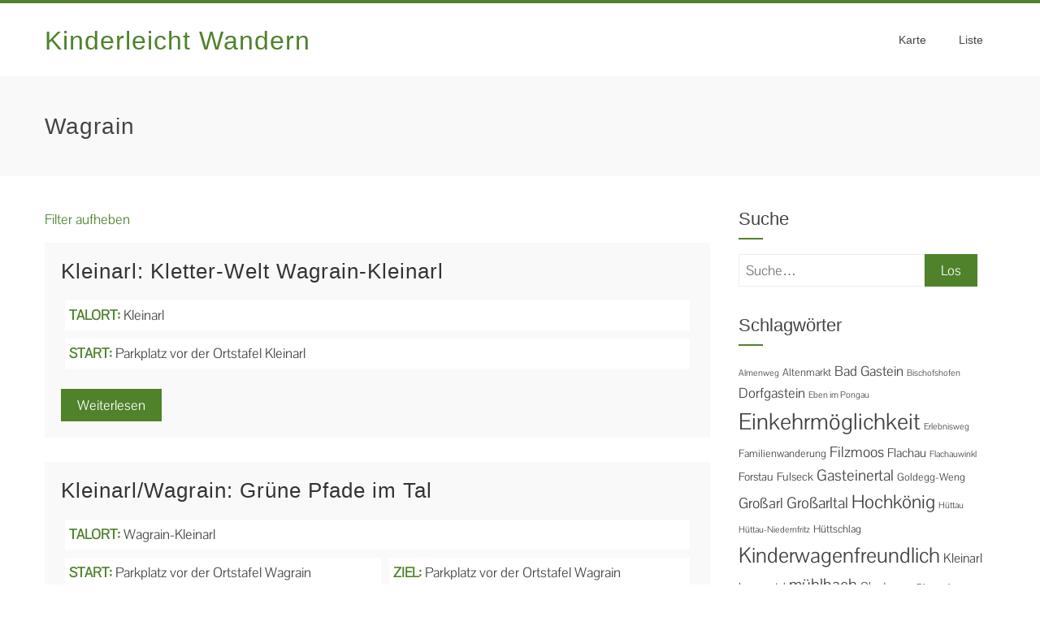

--- FILE ---
content_type: text/html; charset=UTF-8
request_url: https://www.kinderleicht-wandern.net/wanderwege/tag/wagrain/
body_size: 10904
content:
<!DOCTYPE html>
<html lang="de">
    <head>
        <meta charset="UTF-8">
        <meta name="viewport" content="width=device-width, initial-scale=1">
        <link rel="profile" href="http://gmpg.org/xfn/11">

        <!-- Matomo -->
        <script type="text/javascript">
          var _paq = window._paq || [];
          _paq.push(['trackPageView']);
          _paq.push(['enableLinkTracking']);
          (function() {
            var u="https://stats.salzburgresearch.at/";
            _paq.push(['setTrackerUrl', u+'matomo.php']);
            _paq.push(['setSiteId', '64']);
            var d=document, g=d.createElement('script'), s=d.getElementsByTagName('script')[0];
            g.type='text/javascript'; g.async=true; g.defer=true; g.src=u+'matomo.js'; s.parentNode.insertBefore(g,s);
          })();
        </script>
        <!-- End Matomo Code -->

        <title>Wagrain &#8211; Kinderleicht Wandern</title>
<meta name='robots' content='max-image-preview:large' />
<link rel="alternate" type="application/rss+xml" title="Kinderleicht Wandern &raquo; Feed" href="https://www.kinderleicht-wandern.net/feed/" />
<link rel="alternate" type="application/rss+xml" title="Kinderleicht Wandern &raquo; Kommentar-Feed" href="https://www.kinderleicht-wandern.net/comments/feed/" />
<link rel="alternate" type="application/rss+xml" title="Kinderleicht Wandern &raquo; Wagrain Schlagwort-Feed" href="https://www.kinderleicht-wandern.net/wanderwege/tag/wagrain/feed/" />
<style id='wp-img-auto-sizes-contain-inline-css' type='text/css'>
img:is([sizes=auto i],[sizes^="auto," i]){contain-intrinsic-size:3000px 1500px}
/*# sourceURL=wp-img-auto-sizes-contain-inline-css */
</style>
<style id='wp-emoji-styles-inline-css' type='text/css'>

	img.wp-smiley, img.emoji {
		display: inline !important;
		border: none !important;
		box-shadow: none !important;
		height: 1em !important;
		width: 1em !important;
		margin: 0 0.07em !important;
		vertical-align: -0.1em !important;
		background: none !important;
		padding: 0 !important;
	}
/*# sourceURL=wp-emoji-styles-inline-css */
</style>
<style id='wp-block-library-inline-css' type='text/css'>
:root{--wp-block-synced-color:#7a00df;--wp-block-synced-color--rgb:122,0,223;--wp-bound-block-color:var(--wp-block-synced-color);--wp-editor-canvas-background:#ddd;--wp-admin-theme-color:#007cba;--wp-admin-theme-color--rgb:0,124,186;--wp-admin-theme-color-darker-10:#006ba1;--wp-admin-theme-color-darker-10--rgb:0,107,160.5;--wp-admin-theme-color-darker-20:#005a87;--wp-admin-theme-color-darker-20--rgb:0,90,135;--wp-admin-border-width-focus:2px}@media (min-resolution:192dpi){:root{--wp-admin-border-width-focus:1.5px}}.wp-element-button{cursor:pointer}:root .has-very-light-gray-background-color{background-color:#eee}:root .has-very-dark-gray-background-color{background-color:#313131}:root .has-very-light-gray-color{color:#eee}:root .has-very-dark-gray-color{color:#313131}:root .has-vivid-green-cyan-to-vivid-cyan-blue-gradient-background{background:linear-gradient(135deg,#00d084,#0693e3)}:root .has-purple-crush-gradient-background{background:linear-gradient(135deg,#34e2e4,#4721fb 50%,#ab1dfe)}:root .has-hazy-dawn-gradient-background{background:linear-gradient(135deg,#faaca8,#dad0ec)}:root .has-subdued-olive-gradient-background{background:linear-gradient(135deg,#fafae1,#67a671)}:root .has-atomic-cream-gradient-background{background:linear-gradient(135deg,#fdd79a,#004a59)}:root .has-nightshade-gradient-background{background:linear-gradient(135deg,#330968,#31cdcf)}:root .has-midnight-gradient-background{background:linear-gradient(135deg,#020381,#2874fc)}:root{--wp--preset--font-size--normal:16px;--wp--preset--font-size--huge:42px}.has-regular-font-size{font-size:1em}.has-larger-font-size{font-size:2.625em}.has-normal-font-size{font-size:var(--wp--preset--font-size--normal)}.has-huge-font-size{font-size:var(--wp--preset--font-size--huge)}.has-text-align-center{text-align:center}.has-text-align-left{text-align:left}.has-text-align-right{text-align:right}.has-fit-text{white-space:nowrap!important}#end-resizable-editor-section{display:none}.aligncenter{clear:both}.items-justified-left{justify-content:flex-start}.items-justified-center{justify-content:center}.items-justified-right{justify-content:flex-end}.items-justified-space-between{justify-content:space-between}.screen-reader-text{border:0;clip-path:inset(50%);height:1px;margin:-1px;overflow:hidden;padding:0;position:absolute;width:1px;word-wrap:normal!important}.screen-reader-text:focus{background-color:#ddd;clip-path:none;color:#444;display:block;font-size:1em;height:auto;left:5px;line-height:normal;padding:15px 23px 14px;text-decoration:none;top:5px;width:auto;z-index:100000}html :where(.has-border-color){border-style:solid}html :where([style*=border-top-color]){border-top-style:solid}html :where([style*=border-right-color]){border-right-style:solid}html :where([style*=border-bottom-color]){border-bottom-style:solid}html :where([style*=border-left-color]){border-left-style:solid}html :where([style*=border-width]){border-style:solid}html :where([style*=border-top-width]){border-top-style:solid}html :where([style*=border-right-width]){border-right-style:solid}html :where([style*=border-bottom-width]){border-bottom-style:solid}html :where([style*=border-left-width]){border-left-style:solid}html :where(img[class*=wp-image-]){height:auto;max-width:100%}:where(figure){margin:0 0 1em}html :where(.is-position-sticky){--wp-admin--admin-bar--position-offset:var(--wp-admin--admin-bar--height,0px)}@media screen and (max-width:600px){html :where(.is-position-sticky){--wp-admin--admin-bar--position-offset:0px}}

/*# sourceURL=wp-block-library-inline-css */
</style><style id='global-styles-inline-css' type='text/css'>
:root{--wp--preset--aspect-ratio--square: 1;--wp--preset--aspect-ratio--4-3: 4/3;--wp--preset--aspect-ratio--3-4: 3/4;--wp--preset--aspect-ratio--3-2: 3/2;--wp--preset--aspect-ratio--2-3: 2/3;--wp--preset--aspect-ratio--16-9: 16/9;--wp--preset--aspect-ratio--9-16: 9/16;--wp--preset--color--black: #000000;--wp--preset--color--cyan-bluish-gray: #abb8c3;--wp--preset--color--white: #ffffff;--wp--preset--color--pale-pink: #f78da7;--wp--preset--color--vivid-red: #cf2e2e;--wp--preset--color--luminous-vivid-orange: #ff6900;--wp--preset--color--luminous-vivid-amber: #fcb900;--wp--preset--color--light-green-cyan: #7bdcb5;--wp--preset--color--vivid-green-cyan: #00d084;--wp--preset--color--pale-cyan-blue: #8ed1fc;--wp--preset--color--vivid-cyan-blue: #0693e3;--wp--preset--color--vivid-purple: #9b51e0;--wp--preset--gradient--vivid-cyan-blue-to-vivid-purple: linear-gradient(135deg,rgb(6,147,227) 0%,rgb(155,81,224) 100%);--wp--preset--gradient--light-green-cyan-to-vivid-green-cyan: linear-gradient(135deg,rgb(122,220,180) 0%,rgb(0,208,130) 100%);--wp--preset--gradient--luminous-vivid-amber-to-luminous-vivid-orange: linear-gradient(135deg,rgb(252,185,0) 0%,rgb(255,105,0) 100%);--wp--preset--gradient--luminous-vivid-orange-to-vivid-red: linear-gradient(135deg,rgb(255,105,0) 0%,rgb(207,46,46) 100%);--wp--preset--gradient--very-light-gray-to-cyan-bluish-gray: linear-gradient(135deg,rgb(238,238,238) 0%,rgb(169,184,195) 100%);--wp--preset--gradient--cool-to-warm-spectrum: linear-gradient(135deg,rgb(74,234,220) 0%,rgb(151,120,209) 20%,rgb(207,42,186) 40%,rgb(238,44,130) 60%,rgb(251,105,98) 80%,rgb(254,248,76) 100%);--wp--preset--gradient--blush-light-purple: linear-gradient(135deg,rgb(255,206,236) 0%,rgb(152,150,240) 100%);--wp--preset--gradient--blush-bordeaux: linear-gradient(135deg,rgb(254,205,165) 0%,rgb(254,45,45) 50%,rgb(107,0,62) 100%);--wp--preset--gradient--luminous-dusk: linear-gradient(135deg,rgb(255,203,112) 0%,rgb(199,81,192) 50%,rgb(65,88,208) 100%);--wp--preset--gradient--pale-ocean: linear-gradient(135deg,rgb(255,245,203) 0%,rgb(182,227,212) 50%,rgb(51,167,181) 100%);--wp--preset--gradient--electric-grass: linear-gradient(135deg,rgb(202,248,128) 0%,rgb(113,206,126) 100%);--wp--preset--gradient--midnight: linear-gradient(135deg,rgb(2,3,129) 0%,rgb(40,116,252) 100%);--wp--preset--font-size--small: 13px;--wp--preset--font-size--medium: 20px;--wp--preset--font-size--large: 36px;--wp--preset--font-size--x-large: 42px;--wp--preset--spacing--20: 0.44rem;--wp--preset--spacing--30: 0.67rem;--wp--preset--spacing--40: 1rem;--wp--preset--spacing--50: 1.5rem;--wp--preset--spacing--60: 2.25rem;--wp--preset--spacing--70: 3.38rem;--wp--preset--spacing--80: 5.06rem;--wp--preset--shadow--natural: 6px 6px 9px rgba(0, 0, 0, 0.2);--wp--preset--shadow--deep: 12px 12px 50px rgba(0, 0, 0, 0.4);--wp--preset--shadow--sharp: 6px 6px 0px rgba(0, 0, 0, 0.2);--wp--preset--shadow--outlined: 6px 6px 0px -3px rgb(255, 255, 255), 6px 6px rgb(0, 0, 0);--wp--preset--shadow--crisp: 6px 6px 0px rgb(0, 0, 0);}:where(.is-layout-flex){gap: 0.5em;}:where(.is-layout-grid){gap: 0.5em;}body .is-layout-flex{display: flex;}.is-layout-flex{flex-wrap: wrap;align-items: center;}.is-layout-flex > :is(*, div){margin: 0;}body .is-layout-grid{display: grid;}.is-layout-grid > :is(*, div){margin: 0;}:where(.wp-block-columns.is-layout-flex){gap: 2em;}:where(.wp-block-columns.is-layout-grid){gap: 2em;}:where(.wp-block-post-template.is-layout-flex){gap: 1.25em;}:where(.wp-block-post-template.is-layout-grid){gap: 1.25em;}.has-black-color{color: var(--wp--preset--color--black) !important;}.has-cyan-bluish-gray-color{color: var(--wp--preset--color--cyan-bluish-gray) !important;}.has-white-color{color: var(--wp--preset--color--white) !important;}.has-pale-pink-color{color: var(--wp--preset--color--pale-pink) !important;}.has-vivid-red-color{color: var(--wp--preset--color--vivid-red) !important;}.has-luminous-vivid-orange-color{color: var(--wp--preset--color--luminous-vivid-orange) !important;}.has-luminous-vivid-amber-color{color: var(--wp--preset--color--luminous-vivid-amber) !important;}.has-light-green-cyan-color{color: var(--wp--preset--color--light-green-cyan) !important;}.has-vivid-green-cyan-color{color: var(--wp--preset--color--vivid-green-cyan) !important;}.has-pale-cyan-blue-color{color: var(--wp--preset--color--pale-cyan-blue) !important;}.has-vivid-cyan-blue-color{color: var(--wp--preset--color--vivid-cyan-blue) !important;}.has-vivid-purple-color{color: var(--wp--preset--color--vivid-purple) !important;}.has-black-background-color{background-color: var(--wp--preset--color--black) !important;}.has-cyan-bluish-gray-background-color{background-color: var(--wp--preset--color--cyan-bluish-gray) !important;}.has-white-background-color{background-color: var(--wp--preset--color--white) !important;}.has-pale-pink-background-color{background-color: var(--wp--preset--color--pale-pink) !important;}.has-vivid-red-background-color{background-color: var(--wp--preset--color--vivid-red) !important;}.has-luminous-vivid-orange-background-color{background-color: var(--wp--preset--color--luminous-vivid-orange) !important;}.has-luminous-vivid-amber-background-color{background-color: var(--wp--preset--color--luminous-vivid-amber) !important;}.has-light-green-cyan-background-color{background-color: var(--wp--preset--color--light-green-cyan) !important;}.has-vivid-green-cyan-background-color{background-color: var(--wp--preset--color--vivid-green-cyan) !important;}.has-pale-cyan-blue-background-color{background-color: var(--wp--preset--color--pale-cyan-blue) !important;}.has-vivid-cyan-blue-background-color{background-color: var(--wp--preset--color--vivid-cyan-blue) !important;}.has-vivid-purple-background-color{background-color: var(--wp--preset--color--vivid-purple) !important;}.has-black-border-color{border-color: var(--wp--preset--color--black) !important;}.has-cyan-bluish-gray-border-color{border-color: var(--wp--preset--color--cyan-bluish-gray) !important;}.has-white-border-color{border-color: var(--wp--preset--color--white) !important;}.has-pale-pink-border-color{border-color: var(--wp--preset--color--pale-pink) !important;}.has-vivid-red-border-color{border-color: var(--wp--preset--color--vivid-red) !important;}.has-luminous-vivid-orange-border-color{border-color: var(--wp--preset--color--luminous-vivid-orange) !important;}.has-luminous-vivid-amber-border-color{border-color: var(--wp--preset--color--luminous-vivid-amber) !important;}.has-light-green-cyan-border-color{border-color: var(--wp--preset--color--light-green-cyan) !important;}.has-vivid-green-cyan-border-color{border-color: var(--wp--preset--color--vivid-green-cyan) !important;}.has-pale-cyan-blue-border-color{border-color: var(--wp--preset--color--pale-cyan-blue) !important;}.has-vivid-cyan-blue-border-color{border-color: var(--wp--preset--color--vivid-cyan-blue) !important;}.has-vivid-purple-border-color{border-color: var(--wp--preset--color--vivid-purple) !important;}.has-vivid-cyan-blue-to-vivid-purple-gradient-background{background: var(--wp--preset--gradient--vivid-cyan-blue-to-vivid-purple) !important;}.has-light-green-cyan-to-vivid-green-cyan-gradient-background{background: var(--wp--preset--gradient--light-green-cyan-to-vivid-green-cyan) !important;}.has-luminous-vivid-amber-to-luminous-vivid-orange-gradient-background{background: var(--wp--preset--gradient--luminous-vivid-amber-to-luminous-vivid-orange) !important;}.has-luminous-vivid-orange-to-vivid-red-gradient-background{background: var(--wp--preset--gradient--luminous-vivid-orange-to-vivid-red) !important;}.has-very-light-gray-to-cyan-bluish-gray-gradient-background{background: var(--wp--preset--gradient--very-light-gray-to-cyan-bluish-gray) !important;}.has-cool-to-warm-spectrum-gradient-background{background: var(--wp--preset--gradient--cool-to-warm-spectrum) !important;}.has-blush-light-purple-gradient-background{background: var(--wp--preset--gradient--blush-light-purple) !important;}.has-blush-bordeaux-gradient-background{background: var(--wp--preset--gradient--blush-bordeaux) !important;}.has-luminous-dusk-gradient-background{background: var(--wp--preset--gradient--luminous-dusk) !important;}.has-pale-ocean-gradient-background{background: var(--wp--preset--gradient--pale-ocean) !important;}.has-electric-grass-gradient-background{background: var(--wp--preset--gradient--electric-grass) !important;}.has-midnight-gradient-background{background: var(--wp--preset--gradient--midnight) !important;}.has-small-font-size{font-size: var(--wp--preset--font-size--small) !important;}.has-medium-font-size{font-size: var(--wp--preset--font-size--medium) !important;}.has-large-font-size{font-size: var(--wp--preset--font-size--large) !important;}.has-x-large-font-size{font-size: var(--wp--preset--font-size--x-large) !important;}
/*# sourceURL=global-styles-inline-css */
</style>

<style id='classic-theme-styles-inline-css' type='text/css'>
/*! This file is auto-generated */
.wp-block-button__link{color:#fff;background-color:#32373c;border-radius:9999px;box-shadow:none;text-decoration:none;padding:calc(.667em + 2px) calc(1.333em + 2px);font-size:1.125em}.wp-block-file__button{background:#32373c;color:#fff;text-decoration:none}
/*# sourceURL=/wp-includes/css/classic-themes.min.css */
</style>
<link rel='stylesheet' id='usp_style-css' href='https://www.kinderleicht-wandern.net/wp-content/themes/total/usp/usp.css?ver=20260113' type='text/css' media='all' />
<link rel='stylesheet' id='animate-css' href='https://www.kinderleicht-wandern.net/wp-content/themes/total/css/animate.css?ver=1.0' type='text/css' media='all' />
<link rel='stylesheet' id='font-awesome-css' href='https://www.kinderleicht-wandern.net/wp-content/themes/total/css/font-awesome.css?ver=4.4.0' type='text/css' media='all' />
<link rel='stylesheet' id='owl-carousel-css' href='https://www.kinderleicht-wandern.net/wp-content/themes/total/css/owl.carousel.css?ver=1.3.3' type='text/css' media='all' />
<link rel='stylesheet' id='nivo-lightbox-css' href='https://www.kinderleicht-wandern.net/wp-content/themes/total/css/nivo-lightbox.css?ver=1.3.3' type='text/css' media='all' />
<link rel='stylesheet' id='total-style-css' href='https://www.kinderleicht-wandern.net/wp-content/themes/total/style.css?ver=1.0' type='text/css' media='all' />
<style id='total-style-inline-css' type='text/css'>
button,input[type='button'],input[type='reset'],input[type='submit'],.widget-area .widget-title:after,h3#reply-title:after,h3.comments-title:after,.nav-previous a,.nav-next a,.pagination .page-numbers,.ht-main-navigation li:hover > a,.page-template-home-template .ht-main-navigation li:hover > a,.home.blog .ht-main-navigation li:hover > a,.ht-main-navigation .current_page_item > a,.ht-main-navigation .current-menu-item > a,.ht-main-navigation .current_page_ancestor > a,.page-template-home-template .ht-main-navigation .current > a,.home.blog .ht-main-navigation .current > a,.ht-slide-cap-title span,.ht-progress-bar-length,#ht-featured-post-section,.ht-featured-icon,.ht-service-post-wrap:after,.ht-service-icon,.ht-team-social-id a,.ht-counter:after,.ht-counter:before,.ht-testimonial-wrap .owl-carousel .owl-nav .owl-prev,.ht-testimonial-wrap .owl-carousel .owl-nav .owl-next,.ht-blog-read-more a,.ht-cta-buttons a.ht-cta-button1,.ht-cta-buttons a.ht-cta-button2:hover,#ht-back-top:hover,.entry-readmore a,.woocommerce #respond input#submit,.woocommerce a.button,.woocommerce button.button,.woocommerce input.button,.woocommerce ul.products li.product:hover .button,.woocommerce #respond input#submit.alt,.woocommerce a.button.alt,.woocommerce button.button.alt,.woocommerce input.button.alt,.woocommerce nav.woocommerce-pagination ul li a,.woocommerce nav.woocommerce-pagination ul li span,.woocommerce span.onsale,.woocommerce div.product .woocommerce-tabs ul.tabs li.active,.woocommerce #respond input#submit.disabled,.woocommerce #respond input#submit:disabled,.woocommerce #respond input#submit:disabled[disabled],.woocommerce a.button.disabled,.woocommerce a.button:disabled,.woocommerce a.button:disabled[disabled],.woocommerce button.button.disabled,.woocommerce button.button:disabled,.woocommerce button.button:disabled[disabled],.woocommerce input.button.disabled,.woocommerce input.button:disabled,.woocommerce input.button:disabled[disabled],.woocommerce #respond input#submit.alt.disabled,.woocommerce #respond input#submit.alt.disabled:hover,.woocommerce #respond input#submit.alt:disabled,.woocommerce #respond input#submit.alt:disabled:hover,.woocommerce #respond input#submit.alt:disabled[disabled],.woocommerce #respond input#submit.alt:disabled[disabled]:hover,.woocommerce a.button.alt.disabled,.woocommerce a.button.alt.disabled:hover,.woocommerce a.button.alt:disabled,.woocommerce a.button.alt:disabled:hover,.woocommerce a.button.alt:disabled[disabled],.woocommerce a.button.alt:disabled[disabled]:hover,.woocommerce button.button.alt.disabled,.woocommerce button.button.alt.disabled:hover,.woocommerce button.button.alt:disabled,.woocommerce button.button.alt:disabled:hover,.woocommerce button.button.alt:disabled[disabled],.woocommerce button.button.alt:disabled[disabled]:hover,.woocommerce input.button.alt.disabled,.woocommerce input.button.alt.disabled:hover,.woocommerce input.button.alt:disabled,.woocommerce input.button.alt:disabled:hover,.woocommerce input.button.alt:disabled[disabled],.woocommerce input.button.alt:disabled[disabled]:hover,.woocommerce .widget_price_filter .ui-slider .ui-slider-range,.woocommerce-MyAccount-navigation-link a{background:#4f822b}
a,a:hover,.ht-post-info .entry-date span.ht-day,.entry-categories .fa,.widget-area a:hover,.comment-list a:hover,.no-comments,.ht-site-title a,.woocommerce .woocommerce-breadcrumb a:hover,#total-breadcrumbs a:hover,.ht-featured-link a,.ht-portfolio-cat-name-list .fa,.ht-portfolio-cat-name:hover,.ht-portfolio-cat-name.active,.ht-portfolio-caption a,.ht-team-detail,.ht-counter-icon,.woocommerce ul.products li.product .price,.woocommerce div.product p.price,.woocommerce div.product span.price,.woocommerce .product_meta a:hover,.woocommerce-error:before,.woocommerce-info:before,.woocommerce-message:before{color:#4f822b}
.ht-main-navigation ul ul,.ht-featured-link a,.ht-counter,.ht-testimonial-wrap .owl-item img,.ht-blog-post,#ht-colophon,.woocommerce ul.products li.product:hover,.woocommerce-page ul.products li.product:hover,.woocommerce #respond input#submit,.woocommerce a.button,.woocommerce button.button,.woocommerce input.button,.woocommerce ul.products li.product:hover .button,.woocommerce #respond input#submit.alt,.woocommerce a.button.alt,.woocommerce button.button.alt,.woocommerce input.button.alt,.woocommerce div.product .woocommerce-tabs ul.tabs,.woocommerce #respond input#submit.alt.disabled,.woocommerce #respond input#submit.alt.disabled:hover,.woocommerce #respond input#submit.alt:disabled,.woocommerce #respond input#submit.alt:disabled:hover,.woocommerce #respond input#submit.alt:disabled[disabled],.woocommerce #respond input#submit.alt:disabled[disabled]:hover,.woocommerce a.button.alt.disabled,.woocommerce a.button.alt.disabled:hover,.woocommerce a.button.alt:disabled,.woocommerce a.button.alt:disabled:hover,.woocommerce a.button.alt:disabled[disabled],.woocommerce a.button.alt:disabled[disabled]:hover,.woocommerce button.button.alt.disabled,.woocommerce button.button.alt.disabled:hover,.woocommerce button.button.alt:disabled,.woocommerce button.button.alt:disabled:hover,.woocommerce button.button.alt:disabled[disabled],.woocommerce button.button.alt:disabled[disabled]:hover,.woocommerce input.button.alt.disabled,.woocommerce input.button.alt.disabled:hover,.woocommerce input.button.alt:disabled,.woocommerce input.button.alt:disabled:hover,.woocommerce input.button.alt:disabled[disabled],.woocommerce input.button.alt:disabled[disabled]:hover,.woocommerce .widget_price_filter .ui-slider .ui-slider-handle{border-color:#4f822b}
#ht-masthead,.woocommerce-error,.woocommerce-info,.woocommerce-message{border-top-color:#4f822b}
.nav-next a:after{border-left-color:#4f822b}
.nav-previous a:after{border-right-color:#4f822b}
.ht-active .ht-service-icon{box-shadow:0px 0px 0px 2px #FFF,0px 0px 0px 4px #4f822b}
.woocommerce ul.products li.product .onsale:after{border-color:transparent transparent #477527 #477527}
.woocommerce span.onsale:after{border-color:transparent #477527 #477527 transparent}
.ht-portfolio-caption,.ht-team-member-excerpt,.ht-title-wrap{background:rgba(79,130,43,0.9)}
@media screen and (max-width:1000px){.toggle-bar,.ht-main-navigation .ht-menu{background:#4f822b}}
/*# sourceURL=total-style-inline-css */
</style>
<link rel='stylesheet' id='wp-featherlight-css' href='https://www.kinderleicht-wandern.net/wp-content/plugins/wp-featherlight/css/wp-featherlight.min.css?ver=1.3.4' type='text/css' media='all' />
<script type="text/javascript" src="https://www.kinderleicht-wandern.net/wp-includes/js/jquery/jquery.min.js?ver=3.7.1" id="jquery-core-js"></script>
<script type="text/javascript" src="https://www.kinderleicht-wandern.net/wp-includes/js/jquery/jquery-migrate.min.js?ver=3.4.1" id="jquery-migrate-js"></script>
<script type="text/javascript" src="https://www.kinderleicht-wandern.net/wp-content/plugins/user-submitted-posts/resources/jquery.cookie.js?ver=20260113" id="usp_cookie-js"></script>
<script type="text/javascript" src="https://www.kinderleicht-wandern.net/wp-content/plugins/user-submitted-posts/resources/jquery.parsley.min.js?ver=20260113" id="usp_parsley-js"></script>
<script type="text/javascript" id="usp_core-js-before">
/* <![CDATA[ */
var usp_custom_field = "siteid"; var usp_custom_field_2 = ""; var usp_custom_checkbox = "usp_custom_checkbox"; var usp_case_sensitivity = "false"; var usp_min_images = 0; var usp_max_images = 10; var usp_parsley_error = "Falsche Antwort."; var usp_multiple_cats = 0; var usp_existing_tags = 0; var usp_recaptcha_disp = "hide"; var usp_recaptcha_vers = "2"; var usp_recaptcha_key = ""; var challenge_nonce = "089e7ed734"; var ajax_url = "https:\/\/www.kinderleicht-wandern.net\/wp-admin\/admin-ajax.php"; 
//# sourceURL=usp_core-js-before
/* ]]> */
</script>
<script type="text/javascript" src="https://www.kinderleicht-wandern.net/wp-content/plugins/user-submitted-posts/resources/jquery.usp.core.js?ver=20260113" id="usp_core-js"></script>
<script type="text/javascript" src="https://www.kinderleicht-wandern.net/wp-includes/js/imagesloaded.min.js?ver=5.0.0" id="imagesloaded-js"></script>
<script type="text/javascript" src="https://www.kinderleicht-wandern.net/wp-content/themes/total/js/jquery.stellar.js?ver=1.00" id="jquery-stellar-js"></script>
<link rel="https://api.w.org/" href="https://www.kinderleicht-wandern.net/wp-json/" /><link rel="alternate" title="JSON" type="application/json" href="https://www.kinderleicht-wandern.net/wp-json/wp/v2/tags/68" /><link rel="EditURI" type="application/rsd+xml" title="RSD" href="https://www.kinderleicht-wandern.net/xmlrpc.php?rsd" />
<meta name="generator" content="WordPress 6.9" />
<style>.ht-service-left-bg{ background-image:url();}#ht-counter-section{ background-image:url();}#ht-cta-section{ background-image:url();}</style><link rel="icon" href="https://www.kinderleicht-wandern.net/wp-content/uploads/2020/06/cropped-favicon-32x32.png" sizes="32x32" />
<link rel="icon" href="https://www.kinderleicht-wandern.net/wp-content/uploads/2020/06/cropped-favicon-192x192.png" sizes="192x192" />
<link rel="apple-touch-icon" href="https://www.kinderleicht-wandern.net/wp-content/uploads/2020/06/cropped-favicon-180x180.png" />
<meta name="msapplication-TileImage" content="https://www.kinderleicht-wandern.net/wp-content/uploads/2020/06/cropped-favicon-270x270.png" />
    </head>

    <body class="archive tag tag-wagrain tag-68 wp-theme-total wp-featherlight-captions ht-sticky-header columns-3">
                <div id="ht-page">
            <header id="ht-masthead" class="ht-site-header">
                <div class="ht-container ht-clearfix">
                    <div id="ht-site-branding">
                                                        <p class="ht-site-title"><a href="https://www.kinderleicht-wandern.net/" rel="home">Kinderleicht Wandern</a></p>
                                                        <p class="ht-site-description"><a href="https://www.kinderleicht-wandern.net/" rel="home"></a></p>
                                            </div><!-- .site-branding -->

                    <nav id="ht-site-navigation" class="ht-main-navigation">
                        <div class="toggle-bar"><span></span></div>
                        <div class="ht-menu ht-clearfix"><ul id="menu-hauptmenue" class="ht-clearfix"><li id="menu-item-172" class="menu-item menu-item-type-post_type menu-item-object-page menu-item-172"><a href="https://www.kinderleicht-wandern.net/wanderkarte/">Karte</a></li>
<li id="menu-item-204" class="menu-item menu-item-type-custom menu-item-object-custom menu-item-204"><a href="https://www.kinderleicht-wandern.net/wanderwege/">Liste</a></li>
</ul></div>                    </nav><!-- #ht-site-navigation -->
                </div>
            </header><!-- #ht-masthead -->

            <div id="ht-content" class="ht-site-content ht-clearfix">

<header class="ht-main-header">
    <div class="ht-container">

        <h1 class="ht-main-title">
         <span>Wagrain</span>        </h1>

                    </div>
</header><!-- .ht-main-header -->

<div class="ht-container">
    <div id="primary" class="content-area">
        <main id="main" class="site-main" role="main">

            <p><a href='https://www.kinderleicht-wandern.net/wanderwege/'>Filter aufheben</a></p>
                                
                    
<article id="post-615" class="total-hentry post-615 wanderwege type-wanderwege status-publish hentry tag-kleinarl tag-salzburger-sportwelt tag-spielplatz tag-wagrain">
    

    <div class="ht-post-wrapper-2">
                    <header class="entry-header">
            <h2 class="entry-title"><a href="https://www.kinderleicht-wandern.net/wanderwege/kleinarl-kletter-welt-wagrain-kleinarl/" rel="bookmark">Kleinarl: Kletter-Welt Wagrain-Kleinarl</a></h2>        </header><!-- .entry-header -->

        <div class="entry-categories">
                    </div>

        <div class="entry-summary">
                        <div class="entry-infoflex">
            <div class='entry-info'><span class='boldgreen'>TALORT: </span>Kleinarl<br /></div>            </div>
            <div class="entry-infoflex">
            <div class='entry-info'><span class='boldgreen'>START: </span>Parkplatz vor der Ortstafel Kleinarl<br /></div>            </div>
            <div class="entry-infoflex">
                        </div>
        </div><!-- .entry-content -->

        <div class="entry-readmore">
            <a href="https://www.kinderleicht-wandern.net/wanderwege/kleinarl-kletter-welt-wagrain-kleinarl/">Weiterlesen</a>
        </div>
    </div>
</article><!-- #post-## -->

                
                    
<article id="post-607" class="total-hentry post-607 wanderwege type-wanderwege status-publish has-post-thumbnail hentry tag-kleinarl tag-salzburger-sportwelt tag-themenweg tag-wagrain">
    

    <div class="ht-post-wrapper-2">
                    <header class="entry-header">
            <h2 class="entry-title"><a href="https://www.kinderleicht-wandern.net/wanderwege/kleinarl-wagrain-gruene-pfade-im-tal/" rel="bookmark">Kleinarl/Wagrain: Grüne Pfade im Tal</a></h2>        </header><!-- .entry-header -->

        <div class="entry-categories">
                    </div>

        <div class="entry-summary">
                        <div class="entry-infoflex">
            <div class='entry-info'><span class='boldgreen'>TALORT: </span>Wagrain-Kleinarl<br /></div>            </div>
            <div class="entry-infoflex">
            <div class='entry-info'><span class='boldgreen'>START: </span>Parkplatz vor der Ortstafel Wagrain<br /></div><div class='entry-info'><span class='boldgreen'>ZIEL: </span>Parkplatz vor der Ortstafel Wagrain<br /></div>            </div>
            <div class="entry-infoflex">
            <div class='entry-info'><strong><img src='https://www.kinderleicht-wandern.net/wp-content/themes/total/images/dauer.png' /> </strong>1 h 30 min  bis 3 h </div>            </div>
        </div><!-- .entry-content -->

        <div class="entry-readmore">
            <a href="https://www.kinderleicht-wandern.net/wanderwege/kleinarl-wagrain-gruene-pfade-im-tal/">Weiterlesen</a>
        </div>
    </div>
</article><!-- #post-## -->

                
                    
<article id="post-591" class="total-hentry post-591 wanderwege type-wanderwege status-publish has-post-thumbnail hentry tag-kinderwagenfreundlich tag-salzburger-sportwelt tag-spielplatz tag-streichelzoo tag-wagrain">
    

    <div class="ht-post-wrapper-2">
                    <header class="entry-header">
            <h2 class="entry-title"><a href="https://www.kinderleicht-wandern.net/wanderwege/wagrain-von-der-edelweiss-alm-zur-berghofalm/" rel="bookmark">Wagrain: Von der Edelweiß-Alm zur Berghofalm</a></h2>        </header><!-- .entry-header -->

        <div class="entry-categories">
                    </div>

        <div class="entry-summary">
                        <div class="entry-infoflex">
            <div class='entry-info'><span class='boldgreen'>TALORT: </span>Wagrain<br /></div>            </div>
            <div class="entry-infoflex">
            <div class='entry-info'><span class='boldgreen'>START: </span>Edelweiß-Alm<br /></div><div class='entry-info'><span class='boldgreen'>ZIEL: </span>Berghofalm/Mittelstation Flying Mozart<br /></div>            </div>
            <div class="entry-infoflex">
            <div class='entry-info'><strong><img src='https://www.kinderleicht-wandern.net/wp-content/themes/total/images/strecke.png' /> </strong>3,1 km</br></div><div class='entry-info'><strong><img src='https://www.kinderleicht-wandern.net/wp-content/themes/total/images/hm.png' /> </strong>162 hm</br></div><div class='entry-info'><strong><img src='https://www.kinderleicht-wandern.net/wp-content/themes/total/images/dauer.png' /> </strong>1 h 30 min </div>            </div>
        </div><!-- .entry-content -->

        <div class="entry-readmore">
            <a href="https://www.kinderleicht-wandern.net/wanderwege/wagrain-von-der-edelweiss-alm-zur-berghofalm/">Weiterlesen</a>
        </div>
    </div>
</article><!-- #post-## -->

                
                    
<article id="post-580" class="total-hentry post-580 wanderwege type-wanderwege status-publish has-post-thumbnail hentry tag-einkehrmoeglichkeit tag-kinderwagenfreundlich tag-salzburger-sportwelt tag-spielplatz tag-uebernachtungsmoeglichkeit tag-wagrain">
    

    <div class="ht-post-wrapper-2">
                    <header class="entry-header">
            <h2 class="entry-title"><a href="https://www.kinderleicht-wandern.net/wanderwege/wagrain-wagrainer-alm-arzkendl/" rel="bookmark">Wagrain: Wagrainer Alm/Arzkendl</a></h2>        </header><!-- .entry-header -->

        <div class="entry-categories">
                    </div>

        <div class="entry-summary">
                        <div class="entry-infoflex">
            <div class='entry-info'><span class='boldgreen'>TALORT: </span>Wagrain<br /></div>            </div>
            <div class="entry-infoflex">
            <div class='entry-info'><span class='boldgreen'>START: </span>Parkplatz Bergweg<br /></div><div class='entry-info'><span class='boldgreen'>ZIEL: </span>Wagrainer Alm/Arzkendl<br /></div>            </div>
            <div class="entry-infoflex">
            <div class='entry-info'><strong><img src='https://www.kinderleicht-wandern.net/wp-content/themes/total/images/strecke.png' /> </strong>1,1 km</br></div><div class='entry-info'><strong><img src='https://www.kinderleicht-wandern.net/wp-content/themes/total/images/hm.png' /> </strong>119 hm</br></div><div class='entry-info'><strong><img src='https://www.kinderleicht-wandern.net/wp-content/themes/total/images/dauer.png' /> </strong>30 min </div>            </div>
        </div><!-- .entry-content -->

        <div class="entry-readmore">
            <a href="https://www.kinderleicht-wandern.net/wanderwege/wagrain-wagrainer-alm-arzkendl/">Weiterlesen</a>
        </div>
    </div>
</article><!-- #post-## -->

                
                    
<article id="post-611" class="total-hentry post-611 wanderwege type-wanderwege status-publish hentry tag-kinderwagenfreundlich tag-salzburger-sportwelt tag-spielplatz tag-wagrain">
    

    <div class="ht-post-wrapper-2">
                    <header class="entry-header">
            <h2 class="entry-title"><a href="https://www.kinderleicht-wandern.net/wanderwege/wagrain-wagrainis-grafenberg/" rel="bookmark">Wagrain: Wagraini&#8217;s Grafenberg</a></h2>        </header><!-- .entry-header -->

        <div class="entry-categories">
                    </div>

        <div class="entry-summary">
                        <div class="entry-infoflex">
            <div class='entry-info'><span class='boldgreen'>TALORT: </span>Wagrain<br /></div>            </div>
            <div class="entry-infoflex">
            <div class='entry-info'><span class='boldgreen'>START: </span>Bergstation Grafenberg<br /></div>            </div>
            <div class="entry-infoflex">
                        </div>
        </div><!-- .entry-content -->

        <div class="entry-readmore">
            <a href="https://www.kinderleicht-wandern.net/wanderwege/wagrain-wagrainis-grafenberg/">Weiterlesen</a>
        </div>
    </div>
</article><!-- #post-## -->

                
                    
<article id="post-587" class="total-hentry post-587 wanderwege type-wanderwege status-publish has-post-thumbnail hentry tag-einkehrmoeglichkeit tag-salzburger-sportwelt tag-spielplatz tag-uebernachtungsmoeglichkeit tag-wagrain">
    

    <div class="ht-post-wrapper-2">
                    <header class="entry-header">
            <h2 class="entry-title"><a href="https://www.kinderleicht-wandern.net/wanderwege/wagrain-wanderung-schwaighof/" rel="bookmark">Wagrain: Wanderung Schwaighof</a></h2>        </header><!-- .entry-header -->

        <div class="entry-categories">
                    </div>

        <div class="entry-summary">
                        <div class="entry-infoflex">
            <div class='entry-info'><span class='boldgreen'>TALORT: </span>Wagrain<br /></div>            </div>
            <div class="entry-infoflex">
            <div class='entry-info'><span class='boldgreen'>START: </span>Ortszentrum Wagrain<br /></div><div class='entry-info'><span class='boldgreen'>ZIEL: </span>Ortsteil Schwaighof<br /></div>            </div>
            <div class="entry-infoflex">
            <div class='entry-info'><strong><img src='https://www.kinderleicht-wandern.net/wp-content/themes/total/images/strecke.png' /> </strong>3,7 km</br></div><div class='entry-info'><strong><img src='https://www.kinderleicht-wandern.net/wp-content/themes/total/images/hm.png' /> </strong>168 hm</br></div><div class='entry-info'><strong><img src='https://www.kinderleicht-wandern.net/wp-content/themes/total/images/dauer.png' /> </strong>1 h 30 min </div>            </div>
        </div><!-- .entry-content -->

        <div class="entry-readmore">
            <a href="https://www.kinderleicht-wandern.net/wanderwege/wagrain-wanderung-schwaighof/">Weiterlesen</a>
        </div>
    </div>
</article><!-- #post-## -->

                
                    
<article id="post-584" class="total-hentry post-584 wanderwege type-wanderwege status-publish has-post-thumbnail hentry tag-einkehrmoeglichkeit tag-kinderwagenfreundlich tag-salzburger-sportwelt tag-spielplatz tag-uebernachtungsmoeglichkeit tag-wagrain">
    

    <div class="ht-post-wrapper-2">
                    <header class="entry-header">
            <h2 class="entry-title"><a href="https://www.kinderleicht-wandern.net/wanderwege/wagrain-wanderung-zur-jausenstation-grub/" rel="bookmark">Wagrain: Wanderung zur Jausenstation Grub</a></h2>        </header><!-- .entry-header -->

        <div class="entry-categories">
                    </div>

        <div class="entry-summary">
                        <div class="entry-infoflex">
            <div class='entry-info'><span class='boldgreen'>TALORT: </span>Wagrain<br /></div>            </div>
            <div class="entry-infoflex">
            <div class='entry-info'><span class='boldgreen'>START: </span>Wagrain<br /></div><div class='entry-info'><span class='boldgreen'>ZIEL: </span>Jausenstation Grub<br /></div>            </div>
            <div class="entry-infoflex">
            <div class='entry-info'><strong><img src='https://www.kinderleicht-wandern.net/wp-content/themes/total/images/strecke.png' /> </strong>3,5 km</br></div><div class='entry-info'><strong><img src='https://www.kinderleicht-wandern.net/wp-content/themes/total/images/hm.png' /> </strong>237 hm</br></div><div class='entry-info'><strong><img src='https://www.kinderleicht-wandern.net/wp-content/themes/total/images/dauer.png' /> </strong>1 h </div>            </div>
        </div><!-- .entry-content -->

        <div class="entry-readmore">
            <a href="https://www.kinderleicht-wandern.net/wanderwege/wagrain-wanderung-zur-jausenstation-grub/">Weiterlesen</a>
        </div>
    </div>
</article><!-- #post-## -->

                
                
   <!--nav class="navigation pagination mypagi" role="navigation" aria-label="Beiträge">
   		<h2 class="screen-reader-text">Beitrags-Navigation</h2>
   		<div class="nav-links">...</div>
   </nav-->

   <nav class="navigation pagination mypagi" role="navigation" aria-label="Beiträge">
   		<h2 class="screen-reader-text">Beitrags-Navigation</h2>
   		<div class="nav-links">

                <span class="page-numbers current">1 / 1 </span>              </div>
   </nav>
             
        </main><!-- #main -->
    </div><!-- #primary -->

        <div id="secondary" class="widget-area">
        <aside id="search-2" class="widget widget_search"><h4 class="widget-title">Suche</h4>

<form role="search" method="get" class="search-form" action="https://www.kinderleicht-wandern.net/">
	<table>
		<tr>
			<td>
				<input type="search"  class="search-field" placeholder="Suche&hellip;" value="" name="s" />
			</td>
			<td>
				<input id="searchsubmit" value="Los" type="submit">
			</td>
		</tr>
	</table>
</form>
</aside><aside id="tag_cloud-2" class="widget widget_tag_cloud"><h4 class="widget-title">Schlagwörter</h4><div class="tagcloud"><a href="https://www.kinderleicht-wandern.net/wanderwege/tag/almenweg/" class="tag-cloud-link tag-link-36 tag-link-position-1" style="font-size: 8pt;" aria-label="Almenweg (1 Eintrag)">Almenweg</a>
<a href="https://www.kinderleicht-wandern.net/wanderwege/tag/altenmarkt/" class="tag-cloud-link tag-link-74 tag-link-position-2" style="font-size: 9.6258064516129pt;" aria-label="Altenmarkt (2 Einträge)">Altenmarkt</a>
<a href="https://www.kinderleicht-wandern.net/wanderwege/tag/bad-gastein/" class="tag-cloud-link tag-link-61 tag-link-position-3" style="font-size: 12.967741935484pt;" aria-label="Bad Gastein (6 Einträge)">Bad Gastein</a>
<a href="https://www.kinderleicht-wandern.net/wanderwege/tag/bischofshofen/" class="tag-cloud-link tag-link-45 tag-link-position-4" style="font-size: 8pt;" aria-label="Bischofshofen (1 Eintrag)">Bischofshofen</a>
<a href="https://www.kinderleicht-wandern.net/wanderwege/tag/dorfgastein/" class="tag-cloud-link tag-link-56 tag-link-position-5" style="font-size: 12.967741935484pt;" aria-label="Dorfgastein (6 Einträge)">Dorfgastein</a>
<a href="https://www.kinderleicht-wandern.net/wanderwege/tag/eben-im-pongau/" class="tag-cloud-link tag-link-79 tag-link-position-6" style="font-size: 8pt;" aria-label="Eben im Pongau (1 Eintrag)">Eben im Pongau</a>
<a href="https://www.kinderleicht-wandern.net/wanderwege/tag/einkehrmoeglichkeit/" class="tag-cloud-link tag-link-51 tag-link-position-7" style="font-size: 20.645161290323pt;" aria-label="Einkehrmöglichkeit (49 Einträge)">Einkehrmöglichkeit</a>
<a href="https://www.kinderleicht-wandern.net/wanderwege/tag/erlebnisweg/" class="tag-cloud-link tag-link-43 tag-link-position-8" style="font-size: 8pt;" aria-label="Erlebnisweg (1 Eintrag)">Erlebnisweg</a>
<a href="https://www.kinderleicht-wandern.net/wanderwege/tag/familienwanderung/" class="tag-cloud-link tag-link-50 tag-link-position-9" style="font-size: 9.6258064516129pt;" aria-label="Familienwanderung (2 Einträge)">Familienwanderung</a>
<a href="https://www.kinderleicht-wandern.net/wanderwege/tag/filzmoos/" class="tag-cloud-link tag-link-78 tag-link-position-10" style="font-size: 13.870967741935pt;" aria-label="Filzmoos (8 Einträge)">Filzmoos</a>
<a href="https://www.kinderleicht-wandern.net/wanderwege/tag/flachau/" class="tag-cloud-link tag-link-72 tag-link-position-11" style="font-size: 11.612903225806pt;" aria-label="Flachau (4 Einträge)">Flachau</a>
<a href="https://www.kinderleicht-wandern.net/wanderwege/tag/flachauwinkl/" class="tag-cloud-link tag-link-73 tag-link-position-12" style="font-size: 8pt;" aria-label="Flachauwinkl (1 Eintrag)">Flachauwinkl</a>
<a href="https://www.kinderleicht-wandern.net/wanderwege/tag/forstau/" class="tag-cloud-link tag-link-76 tag-link-position-13" style="font-size: 10.709677419355pt;" aria-label="Forstau (3 Einträge)">Forstau</a>
<a href="https://www.kinderleicht-wandern.net/wanderwege/tag/fulseck/" class="tag-cloud-link tag-link-58 tag-link-position-14" style="font-size: 10.709677419355pt;" aria-label="Fulseck (3 Einträge)">Fulseck</a>
<a href="https://www.kinderleicht-wandern.net/wanderwege/tag/gasteinertal/" class="tag-cloud-link tag-link-55 tag-link-position-15" style="font-size: 14.322580645161pt;" aria-label="Gasteinertal (9 Einträge)">Gasteinertal</a>
<a href="https://www.kinderleicht-wandern.net/wanderwege/tag/goldegg-weng/" class="tag-cloud-link tag-link-54 tag-link-position-16" style="font-size: 9.6258064516129pt;" aria-label="Goldegg-Weng (2 Einträge)">Goldegg-Weng</a>
<a href="https://www.kinderleicht-wandern.net/wanderwege/tag/grossarl/" class="tag-cloud-link tag-link-64 tag-link-position-17" style="font-size: 13.41935483871pt;" aria-label="Großarl (7 Einträge)">Großarl</a>
<a href="https://www.kinderleicht-wandern.net/wanderwege/tag/grossarltal/" class="tag-cloud-link tag-link-63 tag-link-position-18" style="font-size: 14.322580645161pt;" aria-label="Großarltal (9 Einträge)">Großarltal</a>
<a href="https://www.kinderleicht-wandern.net/wanderwege/tag/hochkoenig/" class="tag-cloud-link tag-link-44 tag-link-position-19" style="font-size: 17.032258064516pt;" aria-label="Hochkönig (19 Einträge)">Hochkönig</a>
<a href="https://www.kinderleicht-wandern.net/wanderwege/tag/huettau/" class="tag-cloud-link tag-link-81 tag-link-position-20" style="font-size: 8pt;" aria-label="Hüttau (1 Eintrag)">Hüttau</a>
<a href="https://www.kinderleicht-wandern.net/wanderwege/tag/huettau-niedernfritz/" class="tag-cloud-link tag-link-80 tag-link-position-21" style="font-size: 8pt;" aria-label="Hüttau-Niedernfritz (1 Eintrag)">Hüttau-Niedernfritz</a>
<a href="https://www.kinderleicht-wandern.net/wanderwege/tag/huettschlag/" class="tag-cloud-link tag-link-62 tag-link-position-22" style="font-size: 9.6258064516129pt;" aria-label="Hüttschlag (2 Einträge)">Hüttschlag</a>
<a href="https://www.kinderleicht-wandern.net/wanderwege/tag/kinderwagenfreundlich/" class="tag-cloud-link tag-link-21 tag-link-position-23" style="font-size: 19.2pt;" aria-label="Kinderwagenfreundlich (34 Einträge)">Kinderwagenfreundlich</a>
<a href="https://www.kinderleicht-wandern.net/wanderwege/tag/kleinarl/" class="tag-cloud-link tag-link-70 tag-link-position-24" style="font-size: 12.335483870968pt;" aria-label="Kleinarl (5 Einträge)">Kleinarl</a>
<a href="https://www.kinderleicht-wandern.net/wanderwege/tag/lammertal/" class="tag-cloud-link tag-link-41 tag-link-position-25" style="font-size: 9.6258064516129pt;" aria-label="Lammertal (2 Einträge)">Lammertal</a>
<a href="https://www.kinderleicht-wandern.net/wanderwege/tag/muehlbach/" class="tag-cloud-link tag-link-47 tag-link-position-26" style="font-size: 15.045161290323pt;" aria-label="mühlbach (11 Einträge)">mühlbach</a>
<a href="https://www.kinderleicht-wandern.net/wanderwege/tag/obertauern/" class="tag-cloud-link tag-link-82 tag-link-position-27" style="font-size: 10.709677419355pt;" aria-label="Obertauern (3 Einträge)">Obertauern</a>
<a href="https://www.kinderleicht-wandern.net/wanderwege/tag/pfarrwerfen/" class="tag-cloud-link tag-link-39 tag-link-position-28" style="font-size: 8pt;" aria-label="Pfarrwerfen (1 Eintrag)">Pfarrwerfen</a>
<a href="https://www.kinderleicht-wandern.net/wanderwege/tag/radstadt/" class="tag-cloud-link tag-link-77 tag-link-position-29" style="font-size: 10.709677419355pt;" aria-label="Radstadt (3 Einträge)">Radstadt</a>
<a href="https://www.kinderleicht-wandern.net/wanderwege/tag/rundweg/" class="tag-cloud-link tag-link-38 tag-link-position-30" style="font-size: 8pt;" aria-label="Rundweg (1 Eintrag)">Rundweg</a>
<a href="https://www.kinderleicht-wandern.net/wanderwege/tag/salzburger-sonnenterasse/" class="tag-cloud-link tag-link-46 tag-link-position-31" style="font-size: 13.41935483871pt;" aria-label="Salzburger Sonnenterasse (7 Einträge)">Salzburger Sonnenterasse</a>
<a href="https://www.kinderleicht-wandern.net/wanderwege/tag/salzburger-sportwelt/" class="tag-cloud-link tag-link-66 tag-link-position-32" style="font-size: 20.374193548387pt;" aria-label="Salzburger Sportwelt (46 Einträge)">Salzburger Sportwelt</a>
<a href="https://www.kinderleicht-wandern.net/wanderwege/tag/spielplatz/" class="tag-cloud-link tag-link-32 tag-link-position-33" style="font-size: 22pt;" aria-label="Spielplatz (69 Einträge)">Spielplatz</a>
<a href="https://www.kinderleicht-wandern.net/wanderwege/tag/st-johann-alpendorf/" class="tag-cloud-link tag-link-67 tag-link-position-34" style="font-size: 12.335483870968pt;" aria-label="St.Johann Alpendorf (5 Einträge)">St.Johann Alpendorf</a>
<a href="https://www.kinderleicht-wandern.net/wanderwege/tag/st-martin-an-tennengebirge/" class="tag-cloud-link tag-link-42 tag-link-position-35" style="font-size: 9.6258064516129pt;" aria-label="St. Martin an Tennengebirge (2 Einträge)">St. Martin an Tennengebirge</a>
<a href="https://www.kinderleicht-wandern.net/wanderwege/tag/st-veit-im-pongau/" class="tag-cloud-link tag-link-52 tag-link-position-36" style="font-size: 12.335483870968pt;" aria-label="St. Veit im Pongau (5 Einträge)">St. Veit im Pongau</a>
<a href="https://www.kinderleicht-wandern.net/wanderwege/tag/streichelzoo/" class="tag-cloud-link tag-link-40 tag-link-position-37" style="font-size: 19.470967741935pt;" aria-label="Streichelzoo (36 Einträge)">Streichelzoo</a>
<a href="https://www.kinderleicht-wandern.net/wanderwege/tag/tennengebirge/" class="tag-cloud-link tag-link-34 tag-link-position-38" style="font-size: 12.335483870968pt;" aria-label="Tennengebirge (5 Einträge)">Tennengebirge</a>
<a href="https://www.kinderleicht-wandern.net/wanderwege/tag/themenweg/" class="tag-cloud-link tag-link-31 tag-link-position-39" style="font-size: 19.470967741935pt;" aria-label="Themenweg (36 Einträge)">Themenweg</a>
<a href="https://www.kinderleicht-wandern.net/wanderwege/tag/unterberg/" class="tag-cloud-link tag-link-57 tag-link-position-40" style="font-size: 11.612903225806pt;" aria-label="Unterberg (4 Einträge)">Unterberg</a>
<a href="https://www.kinderleicht-wandern.net/wanderwege/tag/untertauern/" class="tag-cloud-link tag-link-83 tag-link-position-41" style="font-size: 9.6258064516129pt;" aria-label="Untertauern (2 Einträge)">Untertauern</a>
<a href="https://www.kinderleicht-wandern.net/wanderwege/tag/wagrain/" class="tag-cloud-link tag-link-68 tag-link-position-42" style="font-size: 13.41935483871pt;" aria-label="Wagrain (7 Einträge)">Wagrain</a>
<a href="https://www.kinderleicht-wandern.net/wanderwege/tag/werfenweng/" class="tag-cloud-link tag-link-35 tag-link-position-43" style="font-size: 10.709677419355pt;" aria-label="Werfenweng (3 Einträge)">Werfenweng</a>
<a href="https://www.kinderleicht-wandern.net/wanderwege/tag/zauchensee/" class="tag-cloud-link tag-link-75 tag-link-position-44" style="font-size: 11.612903225806pt;" aria-label="Zauchensee (4 Einträge)">Zauchensee</a>
<a href="https://www.kinderleicht-wandern.net/wanderwege/tag/uebernachtungsmoeglichkeit/" class="tag-cloud-link tag-link-33 tag-link-position-45" style="font-size: 18.748387096774pt;" aria-label="Übernachtungsmöglichkeit (30 Einträge)">Übernachtungsmöglichkeit</a></div>
</aside><aside id="categories-3" class="widget widget_categories"><h4 class="widget-title">Nach Sternen filtern</h4>
			<ul>
				<li class="cat-item-none">Keine Kategorien</li>			</ul>

			</aside>    </div><!-- #secondary -->
    
</div>


</div><!-- #content -->

<footer id="ht-colophon" class="ht-site-footer">
            <div id="ht-top-footer">
            <div class="ht-container">
                <div class="ht-top-footer ht-clearfix">
                    <div class="ht-footer ht-footer1">
                        <aside id="nav_menu-2" class="widget widget_nav_menu"><div class="menu-footer-container"><ul id="menu-footer" class="menu"><li id="menu-item-173" class="menu-item menu-item-type-post_type menu-item-object-page menu-item-173"><a href="https://www.kinderleicht-wandern.net/datenschutz/">Datenschutzerklärung</a></li>
<li id="menu-item-174" class="menu-item menu-item-type-post_type menu-item-object-page menu-item-174"><a href="https://www.kinderleicht-wandern.net/impressum/">Impressum</a></li>
</ul></div></aside>                    </div>

                    <div class="ht-footer ht-footer2">
                                            </div>

                    <div class="ht-footer ht-footer3">
                                            </div>

                    <div class="ht-footer ht-footer4">
                                            </div>
                </div>
            </div>
        </div>
    
    <div id="ht-bottom-footer">
        <div class="ht-container">
            <div class="ht-site-info">
                                                <span class="sep"></span>
                            </div><!-- #site-info -->
        </div>
    </div>
</footer><!-- #colophon -->
</div><!-- #page -->

<div id="ht-back-top" class="ht-hide"><i class="fa fa-angle-up" aria-hidden="true"></i></div>
    <script type="speculationrules">
{"prefetch":[{"source":"document","where":{"and":[{"href_matches":"/*"},{"not":{"href_matches":["/wp-*.php","/wp-admin/*","/wp-content/uploads/*","/wp-content/*","/wp-content/plugins/*","/wp-content/themes/total/*","/*\\?(.+)"]}},{"not":{"selector_matches":"a[rel~=\"nofollow\"]"}},{"not":{"selector_matches":".no-prefetch, .no-prefetch a"}}]},"eagerness":"conservative"}]}
</script>
		<script type="text/html" id="tmpl-osm-marker-input">
			<div class="locate">
				<a class="dashicons dashicons-location" data-name="locate-marker">
					<span class="screen-reader-text">
						Locate Marker					</span>
				</a>
			</div>
			<div class="input">
				<input type="text" data-name="label" />
			</div>
			<div class="tools">
				<a class="acf-icon -minus small light acf-js-tooltip" href="#" data-name="remove-marker" title="Remove Marker"></a>
			</div>
		</script>
		<script type="text/javascript" src="https://www.kinderleicht-wandern.net/wp-content/themes/total/js/jquery.nav.js?ver=1.00" id="jquery-nav-js"></script>
<script type="text/javascript" src="https://www.kinderleicht-wandern.net/wp-content/themes/total/js/owl.carousel.js?ver=1.00" id="owl-carousel-js"></script>
<script type="text/javascript" src="https://www.kinderleicht-wandern.net/wp-content/themes/total/js/isotope.pkgd.js?ver=1.00" id="isotope-pkgd-js"></script>
<script type="text/javascript" src="https://www.kinderleicht-wandern.net/wp-content/themes/total/js/nivo-lightbox.js?ver=1.00" id="nivo-lightbox-js"></script>
<script type="text/javascript" src="https://www.kinderleicht-wandern.net/wp-content/themes/total/js/superfish.js?ver=1.00" id="superfish-js"></script>
<script type="text/javascript" src="https://www.kinderleicht-wandern.net/wp-content/themes/total/js/odometer.js?ver=1.00" id="odometer-js"></script>
<script type="text/javascript" src="https://www.kinderleicht-wandern.net/wp-content/themes/total/js/waypoint.js?ver=1.00" id="waypoint-js"></script>
<script type="text/javascript" id="total-custom-js-extra">
/* <![CDATA[ */
var total_localize = {"template_path":"https://www.kinderleicht-wandern.net/wp-content/themes/total"};
//# sourceURL=total-custom-js-extra
/* ]]> */
</script>
<script type="text/javascript" src="https://www.kinderleicht-wandern.net/wp-content/themes/total/js/total-custom.js?ver=1.01" id="total-custom-js"></script>
<script type="text/javascript" src="https://www.kinderleicht-wandern.net/wp-content/plugins/wp-featherlight/js/wpFeatherlight.pkgd.min.js?ver=1.3.4" id="wp-featherlight-js"></script>
<script id="wp-emoji-settings" type="application/json">
{"baseUrl":"https://s.w.org/images/core/emoji/17.0.2/72x72/","ext":".png","svgUrl":"https://s.w.org/images/core/emoji/17.0.2/svg/","svgExt":".svg","source":{"concatemoji":"https://www.kinderleicht-wandern.net/wp-includes/js/wp-emoji-release.min.js?ver=6.9"}}
</script>
<script type="module">
/* <![CDATA[ */
/*! This file is auto-generated */
const a=JSON.parse(document.getElementById("wp-emoji-settings").textContent),o=(window._wpemojiSettings=a,"wpEmojiSettingsSupports"),s=["flag","emoji"];function i(e){try{var t={supportTests:e,timestamp:(new Date).valueOf()};sessionStorage.setItem(o,JSON.stringify(t))}catch(e){}}function c(e,t,n){e.clearRect(0,0,e.canvas.width,e.canvas.height),e.fillText(t,0,0);t=new Uint32Array(e.getImageData(0,0,e.canvas.width,e.canvas.height).data);e.clearRect(0,0,e.canvas.width,e.canvas.height),e.fillText(n,0,0);const a=new Uint32Array(e.getImageData(0,0,e.canvas.width,e.canvas.height).data);return t.every((e,t)=>e===a[t])}function p(e,t){e.clearRect(0,0,e.canvas.width,e.canvas.height),e.fillText(t,0,0);var n=e.getImageData(16,16,1,1);for(let e=0;e<n.data.length;e++)if(0!==n.data[e])return!1;return!0}function u(e,t,n,a){switch(t){case"flag":return n(e,"\ud83c\udff3\ufe0f\u200d\u26a7\ufe0f","\ud83c\udff3\ufe0f\u200b\u26a7\ufe0f")?!1:!n(e,"\ud83c\udde8\ud83c\uddf6","\ud83c\udde8\u200b\ud83c\uddf6")&&!n(e,"\ud83c\udff4\udb40\udc67\udb40\udc62\udb40\udc65\udb40\udc6e\udb40\udc67\udb40\udc7f","\ud83c\udff4\u200b\udb40\udc67\u200b\udb40\udc62\u200b\udb40\udc65\u200b\udb40\udc6e\u200b\udb40\udc67\u200b\udb40\udc7f");case"emoji":return!a(e,"\ud83e\u1fac8")}return!1}function f(e,t,n,a){let r;const o=(r="undefined"!=typeof WorkerGlobalScope&&self instanceof WorkerGlobalScope?new OffscreenCanvas(300,150):document.createElement("canvas")).getContext("2d",{willReadFrequently:!0}),s=(o.textBaseline="top",o.font="600 32px Arial",{});return e.forEach(e=>{s[e]=t(o,e,n,a)}),s}function r(e){var t=document.createElement("script");t.src=e,t.defer=!0,document.head.appendChild(t)}a.supports={everything:!0,everythingExceptFlag:!0},new Promise(t=>{let n=function(){try{var e=JSON.parse(sessionStorage.getItem(o));if("object"==typeof e&&"number"==typeof e.timestamp&&(new Date).valueOf()<e.timestamp+604800&&"object"==typeof e.supportTests)return e.supportTests}catch(e){}return null}();if(!n){if("undefined"!=typeof Worker&&"undefined"!=typeof OffscreenCanvas&&"undefined"!=typeof URL&&URL.createObjectURL&&"undefined"!=typeof Blob)try{var e="postMessage("+f.toString()+"("+[JSON.stringify(s),u.toString(),c.toString(),p.toString()].join(",")+"));",a=new Blob([e],{type:"text/javascript"});const r=new Worker(URL.createObjectURL(a),{name:"wpTestEmojiSupports"});return void(r.onmessage=e=>{i(n=e.data),r.terminate(),t(n)})}catch(e){}i(n=f(s,u,c,p))}t(n)}).then(e=>{for(const n in e)a.supports[n]=e[n],a.supports.everything=a.supports.everything&&a.supports[n],"flag"!==n&&(a.supports.everythingExceptFlag=a.supports.everythingExceptFlag&&a.supports[n]);var t;a.supports.everythingExceptFlag=a.supports.everythingExceptFlag&&!a.supports.flag,a.supports.everything||((t=a.source||{}).concatemoji?r(t.concatemoji):t.wpemoji&&t.twemoji&&(r(t.twemoji),r(t.wpemoji)))});
//# sourceURL=https://www.kinderleicht-wandern.net/wp-includes/js/wp-emoji-loader.min.js
/* ]]> */
</script>

</body>
</html>


--- FILE ---
content_type: text/css
request_url: https://www.kinderleicht-wandern.net/wp-content/themes/total/style.css?ver=1.0
body_size: 13703
content:
/*text-transform: uppercase;*//*
Theme Name: Total
Theme URI: https://hashthemes.com/wordpress-theme/total/
Author: Hash Themes
Author URI: https://hashthemes.com
Description: Total as its name suggest is a complete package theme with all the feature that you need to make a complete website. The theme has clean and elegant design with vibrant color(Theme Color Changable Option) and parallax sections. The home page consist of slider, featured section with icon, about us section with progress bar, portfolio section with masonary layout, team section, testimonial section, counter section, blog section with option to add 3, 6 or 9 blog posts, clients logo carousel slider and call to action section. The theme is fully responsive and is built on customizer that enable you to configure the website with live preview. The theme is SEO friendly, Cross browser compatible, fully translation ready and is compatible with WooCommerce - an ecommerce plugin and all other major plugins. The theme can also be used with all major page builder plugins like Elementor, SiteOrigin, WpBakery VisualComposer and Beaver Builder. The theme provides option to import the demo with just one click. DEMO: https://demo.hashthemes.com/total/
Version: 1.2.36
License: GNU General Public License v2 or later
License URI: http://www.gnu.org/licenses/gpl-2.0.html
Text Domain: total
Tags: two-columns, right-sidebar, custom-background, custom-menu, editor-style, featured-images, footer-widgets, theme-options, threaded-comments, translation-ready, portfolio, education, blog, custom-logo
*/

/* cyrillic-ext */
@font-face {
  font-family: 'Oswald';
  font-style: normal;
  font-weight: 300;
  src: url(css/fonts/TK3iWkUHHAIjg752FD8Gl-1PK62t.woff2) format('woff2');
  unicode-range: U+0460-052F, U+1C80-1C88, U+20B4, U+2DE0-2DFF, U+A640-A69F, U+FE2E-FE2F;
}
/* cyrillic */
@font-face {
  font-family: 'Oswald';
  font-style: normal;
  font-weight: 300;
  src: url(css/fonts/TK3iWkUHHAIjg752HT8Gl-1PK62t.woff2) format('woff2');
  unicode-range: U+0400-045F, U+0490-0491, U+04B0-04B1, U+2116;
}
/* vietnamese */
@font-face {
  font-family: 'Oswald';
  font-style: normal;
  font-weight: 300;
  src: url(css/fonts/TK3iWkUHHAIjg752Fj8Gl-1PK62t.woff2) format('woff2');
  unicode-range: U+0102-0103, U+0110-0111, U+0128-0129, U+0168-0169, U+01A0-01A1, U+01AF-01B0, U+1EA0-1EF9, U+20AB;
}
/* latin-ext */
@font-face {
  font-family: 'Oswald';
  font-style: normal;
  font-weight: 300;
  src: url(css/fonts/TK3iWkUHHAIjg752Fz8Gl-1PK62t.woff2) format('woff2');
  unicode-range: U+0100-024F, U+0259, U+1E00-1EFF, U+2020, U+20A0-20AB, U+20AD-20CF, U+2113, U+2C60-2C7F, U+A720-A7FF;
}
/* latin */
@font-face {
  font-family: 'Oswald';
  font-style: normal;
  font-weight: 300;
  src: url(css/fonts/TK3iWkUHHAIjg752GT8Gl-1PKw.woff2) format('woff2');
  unicode-range: U+0000-00FF, U+0131, U+0152-0153, U+02BB-02BC, U+02C6, U+02DA, U+02DC, U+2000-206F, U+2074, U+20AC, U+2122, U+2191, U+2193, U+2212, U+2215, U+FEFF, U+FFFD;
}
/* cyrillic-ext */
@font-face {
  font-family: 'Oswald';
  font-style: normal;
  font-weight: 400;
  src: url(css/fonts/TK3iWkUHHAIjg752FD8Gl-1PK62t.woff2) format('woff2');
  unicode-range: U+0460-052F, U+1C80-1C88, U+20B4, U+2DE0-2DFF, U+A640-A69F, U+FE2E-FE2F;
}
/* cyrillic */
@font-face {
  font-family: 'Oswald';
  font-style: normal;
  font-weight: 400;
  src: url(css/fonts/TK3iWkUHHAIjg752HT8Gl-1PK62t.woff2) format('woff2');
  unicode-range: U+0400-045F, U+0490-0491, U+04B0-04B1, U+2116;
}
/* vietnamese */
@font-face {
  font-family: 'Oswald';
  font-style: normal;
  font-weight: 400;
  src: url(css/fonts/TK3iWkUHHAIjg752Fj8Gl-1PK62t.woff2) format('woff2');
  unicode-range: U+0102-0103, U+0110-0111, U+0128-0129, U+0168-0169, U+01A0-01A1, U+01AF-01B0, U+1EA0-1EF9, U+20AB;
}
/* latin-ext */
@font-face {
  font-family: 'Oswald';
  font-style: normal;
  font-weight: 400;
  src: url(css/fonts/TK3iWkUHHAIjg752Fz8Gl-1PK62t.woff2) format('woff2');
  unicode-range: U+0100-024F, U+0259, U+1E00-1EFF, U+2020, U+20A0-20AB, U+20AD-20CF, U+2113, U+2C60-2C7F, U+A720-A7FF;
}
/* latin */
@font-face {
  font-family: 'Oswald';
  font-style: normal;
  font-weight: 400;
  src: url(css/fonts/TK3iWkUHHAIjg752GT8Gl-1PKw.woff2) format('woff2');
  unicode-range: U+0000-00FF, U+0131, U+0152-0153, U+02BB-02BC, U+02C6, U+02DA, U+02DC, U+2000-206F, U+2074, U+20AC, U+2122, U+2191, U+2193, U+2212, U+2215, U+FEFF, U+FFFD;
}
/* cyrillic-ext */
@font-face {
  font-family: 'Oswald';
  font-style: normal;
  font-weight: 700;
  src: url(css/fonts/TK3iWkUHHAIjg752FD8Gl-1PK62t.woff2) format('woff2');
  unicode-range: U+0460-052F, U+1C80-1C88, U+20B4, U+2DE0-2DFF, U+A640-A69F, U+FE2E-FE2F;
}
/* cyrillic */
@font-face {
  font-family: 'Oswald';
  font-style: normal;
  font-weight: 700;
  src: url(css/fonts/TK3iWkUHHAIjg752HT8Gl-1PK62t.woff2) format('woff2');
  unicode-range: U+0400-045F, U+0490-0491, U+04B0-04B1, U+2116;
}
/* vietnamese */
@font-face {
  font-family: 'Oswald';
  font-style: normal;
  font-weight: 700;
  src: url(css/fonts/TK3iWkUHHAIjg752Fj8Gl-1PK62t.woff2) format('woff2');
  unicode-range: U+0102-0103, U+0110-0111, U+0128-0129, U+0168-0169, U+01A0-01A1, U+01AF-01B0, U+1EA0-1EF9, U+20AB;
}
/* latin-ext */
@font-face {
  font-family: 'Oswald';
  font-style: normal;
  font-weight: 700;
  src: url(css/fonts/TK3iWkUHHAIjg752Fz8Gl-1PK62t.woff2) format('woff2');
  unicode-range: U+0100-024F, U+0259, U+1E00-1EFF, U+2020, U+20A0-20AB, U+20AD-20CF, U+2113, U+2C60-2C7F, U+A720-A7FF;
}
/* latin */
@font-face {
  font-family: 'Oswald';
  font-style: normal;
  font-weight: 700;
  src: url(css/fonts/TK3iWkUHHAIjg752GT8Gl-1PKw.woff2) format('woff2');
  unicode-range: U+0000-00FF, U+0131, U+0152-0153, U+02BB-02BC, U+02C6, U+02DA, U+02DC, U+2000-206F, U+2074, U+20AC, U+2122, U+2191, U+2193, U+2212, U+2215, U+FEFF, U+FFFD;
}
/* latin-ext */
@font-face {
  font-family: 'Pontano Sans';
  font-style: normal;
  font-weight: 400;
  src: local('Pontano Sans'), local('PontanoSans-Regular'), url(css/fonts/qFdD35GdgYR8EzR6oBLDHa3ayz8NoVgyNIjK.woff2) format('woff2');
  unicode-range: U+0100-024F, U+0259, U+1E00-1EFF, U+2020, U+20A0-20AB, U+20AD-20CF, U+2113, U+2C60-2C7F, U+A720-A7FF;
}
/* latin */
@font-face {
  font-family: 'Pontano Sans';
  font-style: normal;
  font-weight: 400;
  src: local('Pontano Sans'), local('PontanoSans-Regular'), url(css/fonts/qFdD35GdgYR8EzR6oBLDHa3axT8NoVgyNA.woff2) format('woff2');
  unicode-range: U+0000-00FF, U+0131, U+0152-0153, U+02BB-02BC, U+02C6, U+02DA, U+02DC, U+2000-206F, U+2074, U+20AC, U+2122, U+2191, U+2193, U+2212, U+2215, U+FEFF, U+FFFD;
}

/*--------------------------------------------------------------
# Normalize
--------------------------------------------------------------*/
html {
    font-family: sans-serif;
    -webkit-text-size-adjust: 100%;
    -ms-text-size-adjust:     100%;
}

body {
    margin: 0;
}

article,
aside,
details,
figcaption,
figure,
footer,
header,
main,
menu,
nav,
section,
summary {
    display: block;
    margin: 0;
}

audio,
canvas,
progress,
video {
    display: inline-block;
    vertical-align: baseline;
}

audio:not([controls]) {
    display: none;
    height: 0;
}

[hidden],
template {
    display: none;
}

a {
    background-color: transparent;
}

a:active,
a:hover {
    outline: 0;
}

abbr[title] {
    border-bottom: 1px dotted;
}

b,
strong {
    font-weight: bold;
}

dfn {
    font-style: italic;
}

mark {
    background: #ff0;
    color: #000;
}

small {
    font-size: 80%;
}

sub,
sup {
    font-size: 75%;
    line-height: 0;
    position: relative;
    vertical-align: baseline;
}

sup {
    top: -0.5em;
}

sub {
    bottom: -0.25em;
}

img {
    border: 0;
}

svg:not(:root) {
    overflow: hidden;
}

figure {

}

hr {
    box-sizing: content-box;
    height: 0;
}

pre {
    overflow: auto;
}

code,
kbd,
pre,
samp {
    font-family: monospace, monospace;
    font-size: 1em;
}

button,
input,
optgroup,
select,
textarea {
    color: inherit;
    font: inherit;
    margin: 0;
}

button {
    overflow: visible;
}

button,
select {
    text-transform: none;
}

button,
html input[type="button"],
input[type="reset"],
input[type="submit"] {
    -webkit-appearance: button;
    cursor: pointer;
}

button[disabled],
html input[disabled] {
    cursor: default;
}

button::-moz-focus-inner,
input::-moz-focus-inner {
    border: 0;
    padding: 0;
}

input {
    line-height: normal;
}

input[type="checkbox"],
input[type="radio"] {
    box-sizing: border-box;
    padding: 0;
    margin-right: 10px;
}

input[type="number"]::-webkit-inner-spin-button,
input[type="number"]::-webkit-outer-spin-button {
    height: auto;
}

input[type="search"] {
    -webkit-appearance: textfield;
}

input[type="search"]::-webkit-search-cancel-button,
input[type="search"]::-webkit-search-decoration {
    -webkit-appearance: none;
}

fieldset {
    border: 1px solid #c0c0c0;
    margin: 0 2px;
    padding: 0.35em 0.625em 0.75em;
}

legend {
    border: 0;
    padding: 0;
}

textarea {
    overflow: auto;
}

optgroup {
    font-weight: bold;
}

table {
    border-collapse: collapse;
    border-spacing: 0;
}

td,
th {
    padding: 0;
}

/*--------------------------------------------------------------
# Typography
--------------------------------------------------------------*/
body,
button,
input,
select,
textarea {
    color: #444;
    font-size: 17px;
    line-height: 1.6;
    font-family: 'Pontano Sans', sans-serif;
    font-weight: 400;
}

h1,
h2,
h3,
h4,
h5,
h6 {
    margin: 0;
    font-weight: 300;
    line-height: 1.2;
    font-family: /*'Oswald',*/ sans-serif;
}

h1{
    font-size: 28px;
    margin-bottom: 15px;
}

h2{
    font-size: 26px;
    margin-bottom: 15px;
}

h3{
    font-size: 24px;
    margin-bottom: 15px;
}

h4{
    font-size: 22px;
    margin-bottom: 10px;
}

h5{
    font-size: 20px;
    margin-bottom: 10px;
}

h6{
    font-size: 18px;
    margin-bottom: 10px;
}
p {
    margin:0 0 15px;
}

dfn,
cite,
em,
i {
    font-style: italic;
}

blockquote {
    margin: 0 15px;
}

address {
    margin: 0 0 15px;
}

pre {
    background: #eee;
    font-family: "Courier 10 Pitch", Courier, monospace;
    font-size: 15px;
    line-height: 1.6;
    margin-bottom: 15px;
    max-width: 100%;
    overflow: auto;
    padding: 15px;
}

code,
kbd,
tt,
var {
    font-family: Monaco, Consolas, "Andale Mono", "DejaVu Sans Mono", monospace;
    font-size: 15px;
}

abbr,
acronym {
    border-bottom: 1px dotted #666;
    cursor: help;
}

mark,
ins {
    background: #fff9c0;
    text-decoration: none;
}

big {
    font-size: 125%;
}

/*--------------------------------------------------------------
# Elements
--------------------------------------------------------------*/
html {
    box-sizing: border-box;
}

*,
*:before,
*:after { /* Inherit box-sizing to make it easier to change the property for components that leverage other behavior; see http://css-tricks.com/inheriting-box-sizing-probably-slightly-better-best-practice/ */
    box-sizing: inherit;
}

body {
    background: #fff; /* Fallback for when there is no custom background color defined. */
}

blockquote:before,
blockquote:after,
q:before,
q:after {
    content: "";
}

blockquote,
q {
    quotes: "" "";
}

hr {
    background-color: #ccc;
    border: 0;
    height: 1px;
    margin-bottom: 15px;
}

ul,
ol {
    margin: 0 0 15px 20px;
    padding: 0;
}

ul {
    list-style: disc;
}

ol {
    list-style: decimal;
}

li > ul,
li > ol {
    margin-bottom: 0;
    margin-left: 15px;
}

dt {
    font-weight: bold;
}

dd {
    margin: 0 15px 15px;
}

img {
    height: auto; /* Make sure images are scaled correctly. */
    max-width: 100%; /* Adhere to container width. */
    vertical-align: middle;
}

table {
    margin: 0 0 15px;
    width: 100%;
}

/*--------------------------------------------------------------
# Forms
--------------------------------------------------------------*/
button,
input[type="button"],
input[type="reset"],
input[type="submit"] {
    background: #FFC107;
    padding: 0 20px;
    height: 40px;
    color: #FFF;
    border: 0;
    -moz-transition: all 0.3s ease;
    -webkit-transition: all 0.3s ease;
    transition: all 0.3s ease;
}

button:hover,
input[type="button"]:hover,
input[type="reset"]:hover,
input[type="submit"]:hover {
    background: #333;
}

button:focus,
input[type="button"]:focus,
input[type="reset"]:focus,
input[type="submit"]:focus,
button:active,
input[type="button"]:active,
input[type="reset"]:active,
input[type="submit"]:active {
    outline: 0;
}

input[type="text"],
input[type="email"],
input[type="url"],
input[type="password"],
input[type="search"],
input[type="number"],
input[type="tel"],
input[type="range"],
input[type="date"],
input[type="month"],
input[type="week"],
input[type="time"],
input[type="datetime"],
input[type="datetime-local"],
input[type="color"],
textarea {
    color: #404040;
    border: 1px solid #EEE;
    transition:all 0.3s ease-in-out;
    -moz-transition:all 0.3s ease-in-out;
    -webkit-transition:all 0.3s ease-in-out;
    vertical-align: top;
}

select {
    border: 1px solid #EEE;
    height: 40px;
    padding: 3px 40px 3px 8px;
    background-color: transparent;
    line-height: 100%;
    outline: 0;
    background-image: url("images/arrow.png");
    background-position: right center;
    background-repeat: no-repeat;
    position: relative;
    cursor: pointer;
    -webkit-appearance: none;
    -moz-appearance: none;
}

input[type="text"]:focus,
input[type="email"]:focus,
input[type="url"]:focus,
input[type="password"]:focus,
input[type="search"]:focus,
input[type="number"]:focus,
input[type="tel"]:focus,
input[type="range"]:focus,
input[type="date"]:focus,
input[type="month"]:focus,
input[type="week"]:focus,
input[type="time"]:focus,
input[type="datetime"]:focus,
input[type="datetime-local"]:focus,
input[type="color"]:focus,
textarea:focus {
    outline: 0;
}

input[type="text"],
input[type="email"],
input[type="url"],
input[type="password"],
input[type="search"],
input[type="number"],
input[type="tel"],
input[type="range"],
input[type="date"],
input[type="month"],
input[type="week"],
input[type="time"],
input[type="datetime"],
input[type="datetime-local"],
input[type="color"] {
    padding: 3px 8px;
    height: 40px;
}

textarea {
    padding: 8px;
    width: 100%;
}

/*--------------------------------------------------------------
## Links
--------------------------------------------------------------*/
a {
    color: #FFC107;
    text-decoration: none;
    transition: all 0.3s ease;
    -moz-transition: all 0.3s ease;
    -webkit-transition: all 0.3s ease;
}

a:visited {

}

a:hover{
    color: #FFC107;
}

a:focus {
    outline: 0;
}

a:hover,
a:active {
    outline: 0;
}


/*--------------------------------------------------------------
# Accessibility
--------------------------------------------------------------*/
/* Text meant only for screen readers. */
.screen-reader-text {
    clip: rect(1px, 1px, 1px, 1px);
    position: absolute !important;
    height: 1px;
    width: 1px;
    overflow: hidden;
}

.screen-reader-text:focus {
    background-color: #f1f1f1;
    border-radius: 3px;
    box-shadow: 0 0 2px 2px rgba(0, 0, 0, 0.6);
    clip: auto !important;
    color: #21759b;
    display: block;
    font-size: 14px;
    font-size: 0.875rem;
    font-weight: bold;
    height: auto;
    left: 5px;
    line-height: normal;
    padding: 15px 23px 14px;
    text-decoration: none;
    top: 5px;
    width: auto;
    z-index: 100000; /* Above WP toolbar. */
}

/*--------------------------------------------------------------
# Alignments
--------------------------------------------------------------*/
.alignleft {
    display: inline;
    float: left;
    margin-right: 15px;
}

.alignright {
    display: inline;
    float: right;
    margin-left: 15px;
}

.aligncenter {
    clear: both;
    display: block;
    margin-left: auto;
    margin-right: auto;
}

/*--------------------------------------------------------------
# Clearings
--------------------------------------------------------------*/
.ht-clearfix:before,
.ht-clearfix:after,
.entry-content:before,
.entry-content:after,
.comment-content:before,
.comment-content:after,
.site-footer:before,
.site-footer:after,
.ht-container:before,
.ht-container:after {
    content: "";
    display: table;
}

.ht-clearfix:after,
.entry-content:after,
.comment-content:after,
.site-footer:after,
.ht-container:after {
    clear: both;
}

/*--------------------------------------------------------------
# Widgets
--------------------------------------------------------------*/
.widget {
    margin: 0 0 15px;
}

/* Make sure select elements fit in widgets. */
.widget select {
    max-width: 100%;
}

/* Search widget. */
.widget_search .search-submit {
    display: none;
}


/* Contact Info Widget */
.ht-contact-info ul li{
    padding-left: 30px !important;
}

.ht-contact-info ul li .fa{
    margin-left: -30px;
    float: left;
    margin-top: 6px;
}

.ht-contact-info p{
    margin: 0;
}

/* Personal Info Widget */
.ht-personal-info .ht-pi-image{
    margin-bottom: 20px;
    text-align: center;
}

.ht-personal-info .ht-pi-image img{
    border-radius: 50%;
    max-width: 150px;
}

.ht-personal-info .ht-pi-name{
    margin-bottom: 15px;
    font-size: 1.4em;
    text-align: center;
}

.ht-personal-info .ht-pi-intro{
    text-align: center;
}

/* Latest Post */
.ht-latest-posts li{
    padding: 12px 0 !important;
    font-size: 14px;
    line-height: 1.5;
}

.ht-latest-posts .ht-lp-title{
    margin-bottom: 0;
}

.ht-lp-image {
    float: left;
    width: 30%
}

.ht-lp-image+.ht-lp-content {
    width: 70%;
    float: right;
    padding-left: 20px
}

.ht-lp-title a {
    color: inherit
}

.ht-lp-excerpt {
    margin-top: 10px
}
/*--------------------------------------------------------------
## Posts and pages
--------------------------------------------------------------*/
.sticky {
    display: block;
}

.hentry {
    margin: 0 0 30px;
}

.total-hentry {
    margin: 0 0 50px;
}

.byline,
.updated:not(.published) {
    display: none;
}

.page-content,
.entry-content{
    /*margin-bottom: 50px;*/
}

.page-template-page-builder-template .page-content{
    margin-bottom: 0;
}

.page-links {
    clear: both;
    margin: 0 0 15px;
}

#primary{
    width: 70%;
    float: left;
}

#secondary{
    width: 27%;
    float: right;
}

.ht_no_sidebar #primary{
    width: auto;
    float: none;
}

.ht_no_sidebar_condensed #primary{
    width: 76%;
    float: none;
    margin: 0 auto;
}

.ht_left_sidebar #primary{
    float: right;
}

.ht_left_sidebar #secondary{
    float: left;
}

.ht-post-info{
    float: none;
    font-family: /*'Oswald',*/ sans-serif;
}

.single .ht-post-info{
    margin-right: 30px;
    margin-bottom: 20px;
}

.ht-post-info .entry-date{
    display: block;
    font-size: 0.9em;
}

.ht-post-info .entry-date span{

}

.ht-post-info .entry-date span.ht-day{
    line-height: 1.3;
    color: #444 !important;
}

.ht-post-info a{
    display: block;
    text-decoration: none;
    line-height: 1.4;
    padding: 20px 0 0;
    /*text-transform: uppercase;*/
    border-top: 1px solid #EEE;
    font-size: 12px;
    color: #444;
    font-weight: 300;
}

.ht-post-wrapper{
    padding-left: 110px;
}

.entry-figure{
    background: #f9f9f9;
    text-align: center;
    margin-bottom: 15px;
}

.entry-header .entry-title{
    font-weight: 300;
    letter-spacing: 1px;
    margin-bottom: 10px;
}

.entry-figure + .entry-header{
    background: #FFF;
    position: relative;
    margin-top: -65px;
    width: 90%;
    padding: 15px 0 1px;
}

.entry-header .entry-title a{
    text-decoration: none;
    color: #333;
}

.entry-categories{
    font-size: 14px;
    color: #666;
    margin-bottom: 15px;
}

.entry-categories .fa{
    color: #FFC107;
    margin-right: 8px;
}

.entry-categories a{
    color: #ffb007;
    text-decoration: none;
}

.entry-readmore{
    margin-top: 20px;
}

.entry-readmore a{
    background: #FFC107;
    padding: 0 20px;
    line-height: 40px;
    color: #FFF;
    border: 0;
    -moz-transition: all 0.3s ease;
    -webkit-transition: all 0.3s ease;
    transition: all 0.3s ease;
    display: inline-block;
}

.entry-readmore a:hover{
    background: #333;
    color: #FFF;
}

/*--------------------------------------------------------------
## Asides
--------------------------------------------------------------*/
.widget-area .widget-title{
    position: relative;
    padding-bottom: 10px;
    margin-bottom: 20px;
}

.widget-area .widget-title:after{
    content:"";
    position: absolute;
    left: 0;
    top: 100%;
    width: 30px;
    background: #FFC107;
    height: 2px;
}

.widget-area ul{
    list-style: none;
    padding: 0;
    margin: 0;
}

.widget-area ul ul{
    border-top: 1px solid #f9f9f9;
    margin-top: 5px;
}

.widget-area ul ul li{
    padding-left: 10px;
}

.widget-area ul ul li:last-child{
    border-bottom: 0;
    padding-bottom: 0;
}

.widget-area li{
    padding: 5px 0;
    border-bottom: 1px solid #f9f9f9;
}

.widget-area a{
    text-decoration: none;
    color: #404040;
}

.widget-area a:hover{
    color: #FFC107
}

.widget-area .widget{
    margin-bottom: 35px;
}

.search-field{
    width: 100%;
}

/*--------------------------------------------------------------
## Comments
--------------------------------------------------------------*/
.comment-content a {
    word-wrap: break-word;
}

.bypostauthor {
    display: block;
}

.author-email-url{
    margin-left: -2%;
}

.comment-form-author,
.comment-form-email,
.comment-form-url{
    float: left;
    margin-left: 2%;
    width: 31.33333%;
}

.author-email-url input{
    width: 100%;
}

.comment-form .form-submit{
    margin-bottom: 0
}

#comments{
    margin-bottom: 50px;
}

h3#reply-title,
h3.comments-title{
    position: relative;
    padding-bottom: 15px;
    margin-bottom: 30px;
}

h3#reply-title:after,
h3.comments-title:after{
    content: "";
    position: absolute;
    left: 0;
    top: 100%;
    width: 30px;
    background: #FFC107;
    height: 2px;
}

.logged-in-as,
.comment-notes{
    font-size: 0.9em;
}

#comments ul{
    list-style: none;
    margin: 0;
    padding: 0;
}

#comments li.comment{
    margin: 0 0 40px;
}

#comments li.comment .children{
    display: block;
    margin: 20px 0 0 30px;
    padding: 0px;
    list-style: none;
}

article.comment-body {
    background: #fff;
    margin: 0px;
    position: relative;
}

.comment-list a{
    color: #404040;
}

.comment-list a:hover{
    color: #FFC107 !important;
}

.comment-list .comment-respond{
    margin-top: 20px;
    background: #FFF;
    padding: 20px;
}

.comment-list .vcard img {
    border-radius: 50%;
    margin-right: 10px;
}

.comment-list .vcard .fn{
    font-weight: normal;
    font-size: 16px;
}

.comment-list .edit-link{
    position: absolute;
    right: 0;
    top: 0;
}

.comment-list .edit-link a{
    font-size: 14px;
    display: inline-block;
    padding: 10px;
}

.comment-list .comment-meta {
    margin-bottom: 15px;
}

.comment-list .comment-metadata {
    border-top: 1px solid #EEE;
    padding-top: 10px;
    font-size: 14px;
}

.comment-list .comment-metadata a {
    float: left;
}

.comment-list .comment-metadata .reply {
    float: right;
}

#cancel-comment-reply-link {
    float: right;
}

.nav-previous a,
.nav-next a{
    background: #FFC107;
    color: #FFF;
    display: inline-block;
    padding: 0 10px;
    font-size: 12px;
    line-height: 22px;
    position: relative;
}

.nav-next a{
    margin-right: 13px;
}

.nav-next a:after{
    content: "";
    position: absolute;
    border-left: 11px solid #FFC107;
    border-top: 11px solid transparent;
    border-bottom: 11px solid transparent;
    top: 0;
    right: -11px;
}

.nav-previous a{
    margin-left: 11px;
}

.nav-previous a:after{
    content: "";
    position: absolute;
    border-right: 11px solid #FFC107;
    border-top: 11px solid transparent;
    border-bottom: 11px solid transparent;
    top: 0;
    left: -11px;
}

.no-comments{
    color: #FFC107;
}

.pagination,
.woocommerce nav.woocommerce-pagination{
    text-align: center;
    margin-bottom: 50px;
}

.home.blog .pagination{
    margin-bottom: 40px;
}

.pagination .page-numbers{
    display: inline-block;
    margin: 0 2px;
    background: #FFC107;
    color: #FFF;
    padding: 10px 15px;
    line-height: 1;
}

.pagination .page-numbers.current,
.pagination .page-numbers:hover{
    background: #333;
    color: #FFF;
}

/*--------------------------------------------------------------
# Media
--------------------------------------------------------------*/
.page-content .wp-smiley,
.entry-content .wp-smiley,
.comment-content .wp-smiley {
    border: none;
    margin-bottom: 0;
    margin-top: 0;
    padding: 0;
}

/* Make sure embeds and iframes fit their containers. */
embed,
iframe,
object {
    max-width: 100%;
}

/*--------------------------------------------------------------
## Captions
--------------------------------------------------------------*/
.wp-caption {
    margin-bottom: 15px;
    max-width: 100%;
}

.wp-caption img[class*="wp-image-"] {
    display: block;
    margin: 0 auto;
}

.wp-caption-text {
    text-align: center;
}

.wp-caption .wp-caption-text {
    margin: 0.8075em 0;
}

/*--------------------------------------------------------------
## Galleries
--------------------------------------------------------------*/
.gallery {
    margin-bottom: 15px;
}

.gallery-item {
    display: inline-block;
    text-align: center;
    vertical-align: top;
    width: 100%;
}

.gallery-columns-2 .gallery-item {
    max-width: 50%;
}

.gallery-columns-3 .gallery-item {
    max-width: 33.33%;
}

.gallery-columns-4 .gallery-item {
    max-width: 25%;
}

.gallery-columns-5 .gallery-item {
    max-width: 20%;
}

.gallery-columns-6 .gallery-item {
    max-width: 16.66%;
}

.gallery-columns-7 .gallery-item {
    max-width: 14.28%;
}

.gallery-columns-8 .gallery-item {
    max-width: 12.5%;
}

.gallery-columns-9 .gallery-item {
    max-width: 11.11%;
}

.gallery-caption {
    display: block;
}

/*--------------------------------------------------------------
## General
--------------------------------------------------------------*/
.ht-container{
    width: 1170px;
    margin: 0 auto;
}

/*--------------------------------------------------------------
## Header
--------------------------------------------------------------*/
#ht-masthead{
    border-top: 4px solid #FFC107;
    background: #FFF;
    height: 94px;
    /*border-bottom: 1px solid #F1F1F1;*/
    z-index: 99;
    transition: height 0.3s ease;
    -moz-transition: height 0.3s ease;
    -webkit-transition: height 0.3s ease;
}

.ht-sticky-header #ht-masthead{
    position: fixed;
    left: 0;
    right: 0;
}

.ht-sticky#ht-masthead{
    height: 74px;
}

.home.blog #ht-masthead{
    margin-bottom: 40px;
}

.home.blog.ht-sticky-header #ht-content{
    padding-top: 134px;
}

#ht-content{
    clear: both;
}

.ht-sticky-header #ht-content{
    position: relative;
    z-index: 9;
    padding-top: 94px;
}

#ht-site-branding{
    float: left;
    width: 30%;
    padding: 15px 0;
    transition: padding 0.3s ease;
    -moz-transition: padding 0.3s ease;
    -webkit-transition: padding 0.3s ease;
    margin-top: 15px;
}

.ht-sticky #ht-site-branding{
    padding: 5px 0;
}

#ht-site-branding img{
    max-height: 60px;
    width: auto;
}

.ht-main-header{
    background: #f9f9f9;
    padding: 45px 0;
    margin-bottom: 40px;
}

.ht-main-title{
    margin: 0 0 15px;
    letter-spacing: 1px;
    font-weight: 400;
    /*text-transform: uppercase;*/
}

.ht-main-title:last-child{
    margin-bottom: 0;
}

.ht-site-title{
    font-family: /*'Oswald',*/ sans-serif;
    font-weight: 400;
    margin: 0 0 8px;
    letter-spacing: 1px;
    /*text-transform: uppercase;*/
    font-size: 32px;
    line-height: 1;
}

.ht-site-title a{
    text-decoration: none;
    color: #FFC107;
}

.ht-site-description{
    color: #EEE;
    margin: 0;
    font-size: 15px;
    font-style: italic;
    line-height: 1;
}

.ht-site-description a{
    color: #333;
}

.breadcrumb-trail,
.woocommerce .woocommerce-breadcrumb{
    font-size: 15px;
    margin: 0;
    color: inherit;
}

.breadcrumb-trail ul{
    list-style: none;
    margin: 0;
    padding: 0;
}

.breadcrumb-trail ul li{
    display: inline-block;
}

.breadcrumb-trail ul li:after{
    content: "/";
    margin: 0 6px;
}

.breadcrumb-trail ul li:last-child:after{
    display: none;
}

.woocommerce .woocommerce-breadcrumb a,
.breadcrumb-trail a{
    color: #000;
}

.woocommerce .woocommerce-breadcrumb a:hover,
#total-breadcrumbs a:hover{
    color: #FFC107;
}

.taxonomy-description,
.term-description{
    margin-bottom: 15px;
}

.taxonomy-description p:last-child,
.term-description p:last-child{
    margin-bottom: 0;
}

/*--------------------------------------------------------------
## General
--------------------------------------------------------------*/
.ht-section{
    padding: 60px 0;
    background: #FFF;
}

.ht-section-title-tagline{
    margin-bottom: 60px;
    text-align: center;
}

.ht-section-title{
    font-weight: 400;
    letter-spacing: 1px;
    /*text-transform: uppercase;*/
    font-size: 36px;
    width: 60%;
    margin: 0 auto 15px;
}

.ht-section-title:last-child{
    margin-bottom: 0;
}

.ht-section-tagline{
    font-size: 20px;
    width: 70%;
    margin: 0 auto;
}

/*--------------------------------------------------------------
## Menus
--------------------------------------------------------------*/
#ht-site-navigation{
    float: right;
    width: 70%;
    padding: 27px 0;
    transition: padding 0.3s ease;
    -moz-transition: padding 0.3s ease;
    -webkit-transition: padding 0.3s ease;
}

.ht-sticky #ht-site-navigation{
    padding: 17px 0;
}

.ht-main-navigation .ht-menu{
    float: right;
}

.ht-main-navigation ul {
    list-style: none;
    margin: 0;
    padding-left: 0;
}

.ht-main-navigation li {
    float: left;
    position: relative;
    margin-left: 10px;
}

.ht-main-navigation a {
    position: relative;
    display: block;
    text-decoration: none;
    color: #444;
    /*text-transform: uppercase;*/
    font-size: 14px;
    font-family: /*'Oswald',*/ sans-serif;
    line-height: 36px;
    padding: 0 15px;
    font-weight: 400;
    transition: none;
    -moz-transition: none;
    -webkit-transition: none;
}

.ht-main-navigation ul ul {
    display: none;
    position: absolute;
    left: 0;
    top: 100% ;
    background: #FFF;
    min-width: 200px;
    z-index: 999;
    padding: 8px;
    margin-top: 27px;
    border-top: 2px solid #FFC107;
    box-shadow: 2px 2px 8px rgba(0,0,0,0.05)
}

.ht-sticky .ht-main-navigation ul ul{
    margin-top: 17px;
}

.ht-main-navigation .ht-menu > ul > li:last-child > ul{
    left: auto;
    right: 0;
}

.ht-main-navigation ul ul ul {
    left: 100%;
    top: 0;
    margin: 0 0 0 8px;
    border-top: 0;
}

.ht-sticky .ht-main-navigation ul ul ul{
    margin-top: 0
}

.ht-main-navigation ul ul a {
    text-transform: none;
    font-weight: 400;
    color: #444;
    line-height: 1.5;
    padding: 10px 15px;
    font-size: 14px;
}

.ht-main-navigation ul ul li {
    float: none;
    margin: 0 0 5px;
}

.ht-main-navigation ul ul li:last-child{
    margin-bottom: 0;
}

.ht-main-navigation ul li:hover > ul {
    display: block;
}

.page-template-home-template .ht-main-navigation .current_page_item > a,
.page-template-home-template .ht-main-navigation .current-menu-item > a,
.page-template-home-template .ht-main-navigation .current_page_ancestor > a,
.home.blog .ht-main-navigation .current_page_item > a,
.home.blog .ht-main-navigation .current-menu-item > a,
.home.blog .ht-main-navigation .current_page_ancestor > a{
    background: none;
    color: inherit;
}

.ht-main-navigation li:hover > a,
.page-template-home-template .ht-main-navigation li:hover > a,
.home.blog .ht-main-navigation li:hover > a,
.ht-main-navigation .current_page_item > a,
.ht-main-navigation .current-menu-item > a,
.ht-main-navigation .current_page_ancestor > a,
.page-template-home-template .ht-main-navigation .current > a,
.home.blog .ht-main-navigation .current > a {
    color: #FFF;
    background: #FFC107;
}

/* styling for both css and generated arrows */
.menu-item-has-children .ht-dropdown{
    position: relative;
    right: -5px;
}

.menu-item-has-children .ht-dropdown:after {
    content: '\f107';
    font-family: FontAwesome;
}

/* styling for right-facing arrows */
.menu-item-has-children ul .ht-dropdown{
    position: absolute;
    top: 50%;
    right: 5px;
    -webkit-transform: translateY(-50%);
    -ms-transform: translateY(-50%);
    transform: translateY(-50%);
}

.menu-item-has-children ul .ht-dropdown:after {
    content: '\f105';
}

.site-main .comment-navigation,
.site-main .posts-navigation,
.site-main .post-navigation {
    margin: 0 0 15px;
    overflow: hidden;
}

.comment-navigation .nav-previous,
.posts-navigation .nav-previous,
.post-navigation .nav-previous {
    float: left;
    width: 50%;
}

.comment-navigation .nav-next,
.posts-navigation .nav-next,
.post-navigation .nav-next {
    float: right;
    text-align: right;
    width: 50%;
}

/*--------------------------------------------------------------
## Home Slider
--------------------------------------------------------------*/
#ht-home-slider-section{
    clear: both;
}

.ht-slide{
    position: relative;
}

.ht-slide img{
    width: 100%;
}

.ht-slide-overlay{
    position: absolute;
    left: 0;
    right: 0;
    top: 0;
    bottom: 0;
    background: rgba(0,0,0,0.2);
}

.ht-slide-caption{
    position: absolute;
    top: 50%;
    left: 50%;
    width: 1170px;
    margin-left: -585px;
    -ms-transform: translateY(-50%);
    -webkit-transform: translateY(-50%);
    transform: translateY(-50%);
}

.ht-slide-cap-title{
    text-align: center;
    font-size: 38px;
    color: #FFF;
    font-weight: 400;
    margin-bottom: 25px;
    padding: 0 10%;
    line-height: 1.2;
    font-family: /*'Oswald',*/ sans-serif;
    letter-spacing: 2px;
    /*text-transform: uppercase;*/
    -webkit-animation-duration: 0.5s;
    animation-duration: 0.5s;
    text-shadow: 1px 1px 1px rgba(0,0,0,0.2)
}

.ht-slide-cap-title span{
    display: inline-block;
    /*padding: 8px 15px;*/
    padding: 15px 15px 10px 15px;
    background: #FFC107;
}

.ht-slide-cap-desc{
    text-align: center;
    font-size: 25px;
    line-height: 1.4;
    color: #FFF;
    padding: 0 20%;
    -webkit-animation-duration: 0.5s;
    animation-duration: 0.5s;
    -webkit-animation-delay: 1s;
    animation-delay: 1s;
    text-shadow: 1px 1px 1px rgba(0,0,0,0.2)
}

#ht-home-slider-section .owl-carousel .owl-nav .owl-prev,
#ht-home-slider-section .owl-carousel .owl-nav .owl-next{
    position: absolute;
    top: 50%;
    text-indent: -9999px;
    height: 70px;
    width: 50px;
    margin-top: -35px;
    opacity: 0.6;
}

#ht-home-slider-section .owl-carousel .owl-nav > div:hover{
    opacity: 1;
}

#ht-home-slider-section .owl-carousel .owl-nav .owl-prev{
    background: url(images/prev.png) no-repeat center rgba(0,0,0,0.3);
    left: 0;
}

#ht-home-slider-section .owl-carousel .owl-nav .owl-next{
    background: url(images/next.png) no-repeat center rgba(0,0,0,0.3);
    right: 0;
}

#ht-home-slider-section .owl-item.active .ht-slide-cap-title,
#ht-home-slider-section .owl-item.active .ht-slide-cap-desc{
    -webkit-animation-duration: 1s;
    animation-duration: 1s;
    -webkit-animation-fill-mode: both;
    animation-fill-mode: both;
}

#ht-home-slider-section .owl-item.active .ht-slide-cap-title,
#ht-home-slider-section .owl-item.active .ht-slide-cap-desc {
    -webkit-animation-name: fadeInDown;
    animation-name: fadeInDown;
}
/*--------------------------------------------------------------
## About Section
--------------------------------------------------------------*/
#ht-about-us-section{
    background: #FFF;
}

#ht-about-us-section .ht-container{
    display: -webkit-flex;
    display: -ms-flexbox;
    display: flex;
    overflow: hidden;
}

.ht-about-sec{
    width: 100%;
    padding-right: 30px;
}

.ht-about-sec h2{
    text-align: left;
    width: auto;
}

.ht-progress{
    margin-bottom: 20px;
}

.ht-progress:last-child{
    margin-bottom: 0;
}

.ht-progress h6{
    font-weight: 300;
    margin-bottom: 5px;
}

.ht-progress-bar-sec{
    margin-top: 30px;
}

.ht-progress-bar{
    height: 8px;
    width: 100%;
    position: relative;
    line-height: 20px;
    font-size: 13px;
    background: #f6f6f6
}

.ht-progress-bar-length{
    background: #FFC107;
    height: 100%;
    text-align: right;
    padding-right: 20px;
}

.ht-progress-bar-length span{
    position: absolute;
    right: 0;
    bottom: 100%;
}

.ht-about-image{
    width: 45%;
    padding-left: 30px;
    display: none;
}

/*--------------------------------------------------------------
## Featured Section
--------------------------------------------------------------*/
#ht-featured-post-section{
    background: #FFC107;
    color: #FFF;
    padding-bottom: 80px;
}

.ht-featured-post-wrap{
    margin-left: -3%;
}

.ht-featured-post{
    float: left;
    margin-left: 3%;
    width: 30.33%;
    text-align: center;
    border:2px solid #FFF;
    padding: 30px;
}

.ht-featured-post h5{
    /*text-transform: uppercase;*/
    margin-bottom: 25px;
}

.ht-featured-icon{
    display: inline-block;
    color: #FFF;
    font-size: 46px;
    line-height: 80px;
    width: 180px;
    background: #FFC107;
    -ms-transform: translateY(-35px);
    -webkit-transform: translateY(-35px);
    transform: translateY(-35px);
}

.ht-featured-icon .fa{
    vertical-align: bottom;
}

.ht-featured-link{
    -ms-transform: translateY(52px);
    -webkit-transform: translateY(52px);
    transform: translateY(52px);
}

.ht-featured-link a{
    padding: 0 15px;
    display: inline-block;
    line-height: 40px;
    background: #FFF;
    color: #FFC107;
    border-right: 10px solid #FFC107;
    border-left: 10px solid #FFC107;
}

.ht-featured-link a:hover{
    background: #333;
    color: #FFF;
}

/*--------------------------------------------------------------
## Portfolio Section
--------------------------------------------------------------*/
.ht-portfolio-cat-name-list{
    text-align: center;
    margin-bottom: 30px;
    text-align: right;
}

.ht-portfolio-cat-name-list .fa{
    vertical-align: middle;
    color: #FFC107;
}

.ht-portfolio-cat-name{
    cursor: pointer;
    display: inline-block;
    padding-left: 10px;
    margin-left: 10px;
    border-left: 1px solid #BBB;
    line-height: 1;
    transition:all 0.3s ease-in-out;
    -moz-transition:all 0.3s ease-in-out;
    -webkit-transition:all 0.3s ease-in-out;
}

.ht-portfolio-cat-name:nth-child(2){
    border-left: 0;
    margin-left: 0;
}

.ht-portfolio-cat-name:hover,
.ht-portfolio-cat-name.active{
    color: #FFC107;
}

.ht-portfolio-post-wrap{
    margin: 0 -7.5px;
}

.ht-portfolio{
    width: 33.33%;
    float: left;
    padding: 7.5px;
}

.ht-portfolio-outer-wrap{
    position: relative;
}

.ht-portfolio-wrap{
    background-size: cover;
    background-position: center;
    background-repeat: no-repeat;
    overflow: hidden;
    background-color: #f9f9f9;
}

.ht-portfolio-wrap img{
    position: relative;
    top: 50%;
    transform: translateY(-50%);
    -moz-transform: translateY(-50%);
    -webkit-transform: translateY(-50%);
}

.ht-portfolio-caption{
    position: absolute;
    left: 10px;
    right: 10px;
    bottom: 10px;
    top: 10px;
    padding: 30px;
    opacity: 0;
    background: rgba(255, 193, 7, 0.9);
    transition:all 0.5s ease-in-out;
    -moz-transition:all 0.5s ease-in-out;
    -webkit-transition:all 0.5s ease-in-out;
    overflow: hidden;
}

.ht-portfolio-wrap:hover .ht-portfolio-caption{
    opacity: 1;
}

.ht-portfolio-caption h5{
    color: #FFF;
    text-shadow: 1px 1px 1px rgba(0,0,0,0.2);
    position: absolute;
    top: 20px;
    left: 20px;
    right: 20px;
    -ms-transform: translate(300px, 0);
    -webkit-transform: translate(300px, 0);
    transform: translate(300px, 0);
    transition:all 0.3s ease-in-out;
    -moz-transition:all 0.3s ease-in-out;
    -webkit-transition:all 0.3s ease-in-out;
}

.ht-portfolio-wrap:hover .ht-portfolio-caption h5{
    -ms-transform: translate(0, 0);
    -webkit-transform: translate(0, 0);
    transform: translate(0, 0);
}

.ht-portfolio-caption a{
    height: 36px;
    width: 36px;
    position: absolute;
    right: 20px;
    bottom: 20px;
    text-align: center;
    display: block;
    line-height: 36px;
    color: #FFC107;
    font-size: 14px;
    background: #FFF;
    margin: 10px 5px;
    transition:all 0.3s ease;
    -moz-transition:all 0.3s ease;
    -webkit-transition:all 0.3s ease;
}

.ht-portfolio-caption a.ht-portfolio-image{
    -ms-transform: translate(-300px, 0);
    -webkit-transform: translate(-300px, 0);
    transform: translate(-300px, 0);
    right: 66px;
}

.ht-portfolio-caption a.ht-portfolio-link{
    -ms-transform: translate(-300px, 0);
    -webkit-transform: translate(-300px, 0);
    transform: translate(-300px, 0);
}

.ht-portfolio-wrap:hover .ht-portfolio-caption a.ht-portfolio-link,
.ht-portfolio-wrap:hover .ht-portfolio-caption a.ht-portfolio-image{
    -ms-transform: translate(0, 0);
    -webkit-transform: translate(0, 0);
    transform: translate(0, 0);
}


/*--------------------------------------------------------------
## Service Section
--------------------------------------------------------------*/
#ht-service-post-section{
    position: relative;
    padding: 40px 0;
    background: #F5F5F5;
}

.ht-service-left-bg{
    position: absolute;
    top: 0;
    bottom: 0;
    margin-left: 50%;
    background-position: center;
    background-size: cover;
    background-repeat: no-repeat;
    min-height: 200px;
    width: 50%;
}

.ht-service-posts{
    float: left;
    width: 50%;
    padding-right: 40px;
}

.ht-service-post-wrap{
    position: relative;
}

.ht-service-post-wrap:after{
    content: "";
    position: absolute;
    left: 24px;
    top: 0;
    bottom: 0;
    width: 2px;
    background: #FFC107;
}

.ht-service-posts .ht-section-title-tagline{
    text-align: left;
    margin-bottom: 21px;
}

.ht-service-posts .ht-section-title{
    width: auto;
}

.ht-service-posts .ht-section-tagline{
    width: auto;
}

.ht-service-post{
    margin-bottom: 25px;
    position: relative;
    z-index: 99;
}

.ht-service-post:last-child{
    margin-bottom: 0
}

.ht-service-icon{
    float: left;
    font-size: 18px;
    background: #FFC107;
    width: 50px;
    text-align: center;
    color: #FFF;
    line-height: 50px;
    cursor: pointer;
    border-radius: 50%;
    transition:all 0.3s ease;
    -moz-transition:all 0.3s ease;
    -webkit-transition:all 0.3s ease;
}

.ht-active .ht-service-icon{
    box-shadow: 0px 0px 0px 2px #FFF, 0px 0px 0px 4px #FFC107;
}

.ht-service-excerpt{
    padding-left: 65px;
}

.ht-service-text{
    display: none;
}

.ht-service-excerpt h5{
    margin: 15px 0 6px;
    cursor: pointer;
}

/*--------------------------------------------------------------
## Team Section
--------------------------------------------------------------*/
.ht-team-member-wrap{
    margin-left: -2%;
}

.ht-team-member{
    width: 23%;
    margin-left: 2%;
    float: left;
    text-align: center;
}

.ht-team-member img{
    width: 100%;
}

.ht-team-member-image{
    position: relative;
    overflow: hidden;
}

.ht-team-social-id{
    padding: 10px;

}

.ht-team-social-id a{
    display: inline-block;
    color: #FFF;
    margin: 0 5px;
    font-size: 16px;
    line-height: 32px;
    background: #FFC107;
    color: #FFF;
    height: 32px;
    width: 32px;
    border-radius: 50%;
}

.ht-team-social-id a:hover{
    background: #333;
    color: #FFF;
}

.ht-team-member-excerpt{
    background: rgba(255, 193, 7, 0.9);
    padding: 20px;
    color: #FFF !important;
    display: block;
    position: absolute;
    left: 10px;
    right: 10px;
    bottom: 10px;
    top: 10px;
    opacity: 0;
    -ms-transform: scale(0.5);
    -webkit-transform: scale(0.5);
    transform: scale(0.5);
    transition:all 0.3s ease;
    -moz-transition:all 0.3s ease;
    -webkit-transition:all 0.3s ease;
}

.ht-team-member:hover .ht-team-member-excerpt{
    opacity: 1;
    -ms-transform: scale(1);
    -webkit-transform: scale(1);
    transform: scale(1);
}

.ht-team-member-excerpt-wrap{
    display: table;
    width: 100%;
    height: 100%;
}

.ht-team-member-excerpt-wrap .ht-team-member-span{
    display: table-cell;
    vertical-align: middle;
}

.ht-title-wrap{
    background: rgba(255, 193, 7, 0.9);
    color: #FFF;
    padding: 10px;
    position: absolute;
    left: 10px;
    bottom: 10px;
    right: 10px;
    -moz-transition:all 0.3s ease;
    -webkit-transition:all 0.3s ease;
    -webkit-transition:all 0.3s ease;
    opacity: 1;
}

.ht-team-member:hover .ht-title-wrap{
    opacity: 0;
}

.ht-team-member h6{
    /*text-transform: uppercase;*/
    font-weight: 400;
    position: relative;
    padding-bottom: 10px;
}

.ht-team-member .ht-title-wrap h6{
    padding: 0;
    margin: 0;
}

.ht-team-member h6 a{
    text-decoration: none;
    color: inherit;
}

.ht-team-member .ht-team-member-excerpt h6:after{
    content: "";
    position: absolute;
    width: 50px;
    left: 50%;
    margin-left: -25px;
    height: 2px;
    background: #FFF;
    bottom: -2px;
}

.ht-team-member .ht-team-designation{
    font-size: 0.9em;
    margin-bottom: 15px;
}

.ht-team-detail{
    background: #FFF;
    display: inline-block;
    position: absolute;
    right: 10px;
    bottom: 10px;
    color: #FFC107;
    padding: 0 10px;
    text-decoration: none;
    line-height: 30px;
    font-size: 0.9em;
}

.ht-team-detail:hover{
    background: #333;
    color: #FFF;
}

/*--------------------------------------------------------------
## Counter Section
--------------------------------------------------------------*/
#ht-counter-section{
    background-position: center;
    background-repeat: no-repeat;
    background-size: cover;
    position: relative;
    color: #FFF;
    background-attachment: fixed;
    position: relative;
    background-position: 50% 0;
}

#ht-counter-section .ht-section{
    background: none;
}

#ht-counter-section .ht-counter-overlay{
    position: absolute;
    left: 0;
    top: 0;
    right: 0;
    bottom: 0;
    background: rgba(0,0,0,0.3);
}

#ht-counter-section .ht-container{
    position: relative;
}

.ht-team-counter-wrap{
    margin-left: -5%;
}

.ht-counter{
    float: left;
    width: 20%;
    margin-left: 5%;
    text-align: center;
    border: 2px solid #FFC107;
    border-top: 0;
    padding: 0 20px 20px;
    position: relative;
}

.ht-counter:after{
    content: "";
    position: absolute;
    width: 30%;
    left: 0;
    top: 0;
    height: 2px;
    background: #FFC107;
}

.ht-counter:before{
    content: "";
    position: absolute;
    width: 30%;
    right: 0;
    top: 0;
    height: 2px;
    background: #FFC107;
}

.ht-counter-count{
    font-size: 48px;
    line-height: 1;
    margin-bottom: 25px;
    letter-spacing: 3px;
    font-family: /*'Oswald',*/ sans-serif;
    font-weight: 400;
}

.ht-counter-icon{
    display: inline-block;
    font-size: 36px;
    color: #FFC107;
    position: relative;
    -ms-transform: translate(0, -17px);
    -webkit-transform: translate(0, -17px);
    transform: translate(0, -17px);
    line-height: 36px;
}

.ht-counter-title{
    letter-spacing: 1px;
    /*text-transform: uppercase;*/
    margin-top: 15px;
    font-weight: 400;
    margin: 0;
}

/*--------------------------------------------------------------
## Logo Section
--------------------------------------------------------------*/
.ht_client_logo_slider img{
    padding: 0 26px;
}

/*--------------------------------------------------------------
## Testimonial Section
--------------------------------------------------------------*/
#ht-testimonial-section{
    padding: 60px 0 80px;
}

.ht-testimonial-wrap .owl-item img{
    height: 100px;
    width: 100px;
    margin: 0 auto 20px;
    border-radius: 50%;
    border: 1px solid #FFC107;
    padding: 5px;
    transition:all 0.3s ease-in-out;
    -moz-transition:all 0.3s ease-in-out;
    -webkit-transition:all 0.3s ease-in-out;
}

.ht-testimonial-excerpt{
    width: 80%;
    margin: 0 auto 30px;
    text-align: center;
    position: relative;
}

.ht-testimonial-excerpt .fa-quote-left{
    position: absolute;
    top: 0;
    left: -65px;
    font-size: 60px;
    color: #EEE;
    z-index: -1;
}

.ht-testimonial h6{
    text-align: center;
    margin: 0;
}

.ht-testimonial-wrap  .owl-carousel .owl-nav .owl-prev,
.ht-testimonial-wrap  .owl-carousel .owl-nav .owl-next{
    position: absolute;;
    top: 50%;
    margin-top: -25px;
    background: #FFC107;
    height: 50px;
    width: 30px;
    color: #FFF;
    text-align: center;
    line-height: 50px;
    opacity: 0;
    transition: all 0.3s ease;
    -moz-transition: all 0.3s ease;
    -webkit-transition: all 0.3s ease;
}

.ht-testimonial-wrap  .owl-carousel .owl-nav .owl-prev{
    left: 0;
}

.ht-testimonial-wrap  .owl-carousel .owl-nav .owl-next{
    right: 0;
}

.ht-testimonial-wrap  .owl-carousel:hover .owl-nav .owl-prev,
.ht-testimonial-wrap  .owl-carousel:hover .owl-nav .owl-next{
    opacity: 1;
}

.ht-testimonial-wrap  .owl-carousel .owl-nav .owl-next:hover,
.ht-testimonial-wrap  .owl-carousel .owl-nav .owl-prev:hover{
    background: #333;
}

/*--------------------------------------------------------------
## Blog Section
--------------------------------------------------------------*/
#ht-blog-section{
    background: #f6f6f6;
    padding-bottom: 30px;
}

.ht-blog-wrap{
    margin-left: -3%;
}

.ht-blog-post{
    float: left;
    margin-left: 3%;
    width: 30.333%;
    background: #FFF;
    margin-bottom: 30px;
    border-bottom: 6px solid #FFC107;
}

.ht-blog-post:nth-child(3n+1){
    clear: both;
}

.ht-blog-thumbnail a{
    display: block;
    position: relative;
}

.ht-blog-thumbnail a:after{
    content: "";
    position: absolute;
    left: 0;
    top: 0;
    bottom: 0;
    width: 0;
    background: rgba(255, 255, 255, 0.2);
    transition: all 0.2s ease;
    -moz-transition: all 0.2s ease;
    -webkit-transition: all 0.2s ease;
}

.ht-blog-thumbnail:hover a:after{
    width: 100%;
}

.ht-blog-excerpt{
    padding: 20px;
}

.ht-blog-excerpt h5{
    font-weight: 400;
    margin-bottom: 15px
}

.ht-blog-excerpt h5 a{
    color: #444;
}

.ht-blog-date{
    font-size: 14px;
    color: #999;
    margin-bottom: 10px;
}

.ht-blog-date .fa{
    margin-right: 10px;
}

.ht-blog-read-more{
    padding: 0 20px 20px;
    text-align: right;
}

.ht-blog-read-more a{
    display: inline-block;
    background: #FFC107;
    color: #FFF;
    padding: 0 15px;
    line-height: 38px;
    text-align: center;
    font-size: 16px;
    border-radius: 1px;
}

.ht-blog-read-more a:hover{
    background: #333;
    color: #FFF;
}

/*--------------------------------------------------------------
## Contact Section
--------------------------------------------------------------*/
#ht-cta-section{
    color: #FFF;
    background-position: center;
    background-repeat: no-repeat;
    background-size: cover;
    background-attachment: fixed;
    background-position: 50% 0;
}

#ht-cta-section .ht-section{
    padding: 80px 0;
    background: none;
    position: relative;
}

#ht-cta-section .ht-section-title-tagline{
    margin-bottom: 40px;
    text-shadow: 1px 1px 1px rgba(0,0,0,0.2);
}

#ht-cta-section .ht-cta-overlay{
    position: absolute;
    left: 0;
    top: 0;
    right: 0;
    bottom: 0;
    background: rgba(0,0,0,0.4);
}

#ht-cta-section .ht-container{
    position: relative;
}

.ht-cta-buttons{
    text-align: center;
}

.ht-cta-buttons a{
    display: inline-block;
    padding: 0 30px;
    line-height: 52px;
    color: #FFF;
    border-radius: 1px;
    margin: 0 4px;
    font-family: /*'Oswald', */sans-serif;
}

.ht-cta-buttons a.ht-cta-button1{
    background: #FFC107;
}

.ht-cta-buttons a.ht-cta-button2{
    background: #333;
}

.ht-cta-buttons a.ht-cta-button1:hover{
    background: #333;
    color: #FFF;
}

.ht-cta-buttons a.ht-cta-button2:hover{
    background: #FFC107;
    color: #FFF;
}

/*--------------------------------------------------------------
## Footer
--------------------------------------------------------------*/
#ht-colophon{
    background: url(images/footer-bg.jpg);
    border-top: 4px solid #FFC107;
    font-size: 16px;
}

.page-template-home-template #ht-colophon,
.home.blog #ht-colophon{
    margin-top: 0
}

#ht-colophon a{
    color: #BBB;
    text-decoration: none;
}

#ht-colophon .widget-title{
    letter-spacing: 1px;
    text-transform: uppercase;
    color: #BBB;
    margin-bottom: 15px;
}

#ht-top-footer{
    color: #BBB;
    padding: 50px 0;
}

.ht-top-footer{
    margin-left: -3%;
}

.ht-footer{
    float: left;
    width: 22%;
    margin-left: 3%;
}

.ht-footer .widget{
    margin-bottom: 30px;
}

.ht-footer .widget:last-child{
    margin-bottom: 0;
}

.ht-footer ul{
    list-style: none;
    margin: 0;
    padding: 0;
}

.ht-footer ul li{
    padding: 2px 0 2px 0;
}

#ht-bottom-footer{
    background: rgba(0,0,0,0.3);
    padding: 30px 0;
    color: #AAA;
    line-height: 1.2;
    text-align: center;
}

.ht-site-info a{
    border-bottom: 1px dotted #AAA;
}

#ht-back-top{
    position: fixed;
    right: 10px;
    bottom: 10px;
    background: #111;
    height: 60px;
    width: 40px;
    text-align: center;
    color: #FFF;
    line-height: 60px;
    z-index: 99;
    cursor: pointer;
    transition: all 0.3s ease;
    -moz-transition: all 0.3s ease;
    -webkit-transition: all 0.3s ease;
}

#ht-back-top:hover{
    background: #FFC107;
}

#ht-back-top.ht-hide{
    bottom: -100px;
}

/*--------------------------------------------------------------
## 404 Page
--------------------------------------------------------------*/
.error404 .error-404{
    display: block;
    text-align: center;
    font-size: 200px;
    color: #f9f9f9;
    line-height: 1.2;
}

.error404 .oops-text{
    text-align: center;
}

.toggle-bar{
    display: none;
}


/*--------------------------------------------------------------
## Odometer CSS
--------------------------------------------------------------*/
.odometer.odometer-auto-theme,
.odometer.odometer-theme-default {
    display: block;
    vertical-align: middle;
    *vertical-align: auto;
    *zoom: 1;
    *display: inline;
    position: relative;
}
.odometer.odometer-auto-theme .odometer-digit,
.odometer.odometer-theme-default .odometer-digit {
    display: inline-block;
    vertical-align: middle;
    *vertical-align: auto;
    *zoom: 1;
    *display: inline;
    position: relative;
}
.odometer.odometer-auto-theme .odometer-digit .odometer-digit-spacer,
.odometer.odometer-theme-default .odometer-digit .odometer-digit-spacer {
    display: inline-block;
    vertical-align: middle;
    *vertical-align: auto;
    *zoom: 1;
    *display: inline;
    visibility: hidden;
}
.odometer.odometer-auto-theme .odometer-digit .odometer-digit-inner,
.odometer.odometer-theme-default .odometer-digit .odometer-digit-inner {
    text-align: left;
    display: block;
    position: absolute;
    top: 0;
    left: 0;
    right: 0;
    bottom: 0;
    overflow: hidden;
}
.odometer.odometer-auto-theme .odometer-digit .odometer-ribbon,
.odometer.odometer-theme-default .odometer-digit .odometer-ribbon {
    display: block;
}
.odometer.odometer-auto-theme .odometer-digit .odometer-ribbon-inner,
.odometer.odometer-theme-default .odometer-digit .odometer-ribbon-inner {
    display: block;
    -webkit-backface-visibility: hidden;
}
.odometer.odometer-auto-theme .odometer-digit .odometer-value,
.odometer.odometer-theme-default .odometer-digit .odometer-value {
    display: block;
    -webkit-transform: translateZ(0);
}
.odometer.odometer-auto-theme .odometer-digit .odometer-value.odometer-last-value,
.odometer.odometer-theme-default .odometer-digit .odometer-value.odometer-last-value {
    position: absolute;
}
.odometer.odometer-auto-theme.odometer-animating-up .odometer-ribbon-inner,
.odometer.odometer-theme-default.odometer-animating-up .odometer-ribbon-inner {
    -webkit-transition: -webkit-transform 2s;
    -moz-transition: -moz-transform 2s;
    -ms-transition: -ms-transform 2s;
    -o-transition: -o-transform 2s;
    transition: transform 2s;
}
.odometer.odometer-auto-theme.odometer-animating-up.odometer-animating .odometer-ribbon-inner,
.odometer.odometer-theme-default.odometer-animating-up.odometer-animating .odometer-ribbon-inner {
    -webkit-transform: translateY(-100%);
    -moz-transform: translateY(-100%);
    -ms-transform: translateY(-100%);
    -o-transform: translateY(-100%);
    transform: translateY(-100%);
}
.odometer.odometer-auto-theme.odometer-animating-down .odometer-ribbon-inner,
.odometer.odometer-theme-default.odometer-animating-down .odometer-ribbon-inner {
    -webkit-transform: translateY(-100%);
    -moz-transform: translateY(-100%);
    -ms-transform: translateY(-100%);
    -o-transform: translateY(-100%);
    transform: translateY(-100%);
}
.odometer.odometer-auto-theme.odometer-animating-down.odometer-animating .odometer-ribbon-inner,
.odometer.odometer-theme-default.odometer-animating-down.odometer-animating .odometer-ribbon-inner {
    -webkit-transition: -webkit-transform 2s;
    -moz-transition: -moz-transform 2s;
    -ms-transition: -ms-transform 2s;
    -o-transition: -o-transform 2s;
    transition: transform 2s;
    -webkit-transform: translateY(0);
    -ms-transform: translateY(0);
    -o-transform: translateY(0);
    transform: translateY(0);
}

.odometer.odometer-auto-theme .odometer-value,
.odometer.odometer-theme-default .odometer-value {
    text-align: center;
}

/*--------------------------------------------------------------
## WooCommerce CSS
--------------------------------------------------------------*/
.woocommerce ul.products li.product,
.woocommerce-page ul.products li.product{
    border: 1px solid #dadada;
    border-radius: 2px;
    text-align: center;
}

.woocommerce ul.products li.product:hover,
.woocommerce-page ul.products li.product:hover{
    border-color: #FFC107
}

.woocommerce ul.products li.product a img{
    margin-bottom: 0;
}

.woocommerce ul.products li.product .total-product-title-wrap{
    padding: 20px 10px 0;
}

.woocommerce ul.products li.product a{
    color: inherit;
}

.woocommerce ul.products li.product .woocommerce-loop-category__title,
.woocommerce ul.products li.product .woocommerce-loop-product__title,
.woocommerce ul.products li.product h3{
    font-family: 'Pontano Sans', sans-serif;
    margin: 0 0 6px;
    padding: 0;
}

.woocommerce div.product div.images .flex-control-thumbs{
    margin: 5px -5px 0;
}

.woocommerce div.product div.images .flex-control-thumbs li{
    padding: 5px;
}

.woocommerce ul.products li.product .price{
    font-weight: 500;
    font-size: 20px;
    color: #FFC107;
    margin: 0;
}

.woocommerce ul.products li.product .price del{
    display: inline;
    color: #999;
    opacity: 1;
}
.woocommerce ul.products li.product .price ins{
    display: inline;
    font-weight: 400;
}

.woocommerce #respond input#submit,
.woocommerce a.button,
.woocommerce button.button,
.woocommerce input.button {
    padding: 10px 20px;
    font-weight: 400;
    border-radius: 0;
    color: #FFF;
    background-color: #FFC107;
    border:1px solid #FFC107;
    height: 40px;
    margin-bottom: -20px;
    line-height: 20px;
    font-size: 0.9em;
}

.woocommerce #respond input#submit:hover,
.woocommerce a.button:hover,
.woocommerce button.button:hover,
.woocommerce input.button:hover{
    background: #333;
    border:1px solid #333;
    color: #FFF;
}

.woocommerce ul.products li.product .button{
    margin: 0;
    transform: translateY(50%);
    -ms-transform: translateY(50%);
    -webkit-transform: translateY(50%);
    font-size: 16px;
    background-color: #FFF;
    border:1px solid #dadada;
    border-radius: 3px;
}

.woocommerce ul.products li.product:hover .button{
    border-color: #FFC107;
    background-color: #FFC107;
    color: #FFF;
}

.woocommerce ul.products li.product .button.loading{
    opacity: 1;
}

.woocommerce a.added_to_cart{
    padding-top: 0;
    position: absolute;
    left: 0;
    right: 0;
    top: 100%;
    margin-top: 25px;
    font-size: 13px;
}

.woocommerce #respond input#submit.alt,
.woocommerce a.button.alt,
.woocommerce button.button.alt,
.woocommerce input.button.alt{
    border-color: #FFC107;
    background-color: #FFC107;
}

.woocommerce #respond input#submit.alt:hover,
.woocommerce a.button.alt:hover,
.woocommerce button.button.alt:hover,
.woocommerce input.button.alt:hover{
    background: #333;
    border-color: #333;
    color: #FFF;
}

.woocommerce nav.woocommerce-pagination ul{
    border: 0;
    margin: 0;
}

.woocommerce nav.woocommerce-pagination ul li{
    border: 0;
    margin: 0 4px;
}

.woocommerce nav.woocommerce-pagination ul li a,
.woocommerce nav.woocommerce-pagination ul li span{
    display: block;
    background: #FFC107;
    color: #FFF;
    padding: 10px 15px;
    line-height: 1;
}

.woocommerce nav.woocommerce-pagination ul li a:focus,
.woocommerce nav.woocommerce-pagination ul li a:hover,
.woocommerce nav.woocommerce-pagination ul li span.current{
    background: #333;
    color: #FFF;
}

.woocommerce span.onsale{
    min-height: 0;
    min-width: 0;
    padding: 0 15px;
    font-weight: 400;
    line-height: 26px;
    border-radius: 0;
    background-color: #FFC107;
    color: #fff;
    font-size: 14px;
    margin: 10px 0 0 -6px;
    top: 0;
    left: 0;
}

.woocommerce span.onsale:after{
    border-color: transparent #e8ae00 #e8ae00 transparent;
    border-width: 3px;
    border-style: solid;
    content: "";
    position: absolute;
    bottom: 100%;
    left: 0px;
}

.woocommerce ul.products li.product .onsale{
    margin: 10px -6px 0 0;
}

.woocommerce ul.products li.product .onsale:after{
    border-color: transparent transparent #e8ae00 #e8ae00;
    border-width: 3px;
    border-style: solid;
    right: 0px;
    left: auto;
}

.woocommerce div.product p.price,
.woocommerce div.product span.price{
    color: #FFC107
}

.woocommerce div.product p.price ins,
.woocommerce div.product span.price ins{
    font-weight: 400;
}

.woocommerce .product_meta{
    font-size: 15px;
}

.woocommerce .product_meta a{
    color: inherit;
}

.woocommerce .product_meta a:hover{
    color: #FFC107;
}

.woocommerce div.product .woocommerce-tabs ul.tabs{
    padding: 0;
    border-bottom: 2px solid #FFC107;
    padding-bottom: 10px;
}

.woocommerce div.product .woocommerce-tabs ul.tabs li.active:before,
.woocommerce div.product .woocommerce-tabs ul.tabs li.active:after,
.woocommerce div.product .woocommerce-tabs ul.tabs li:before,
.woocommerce div.product .woocommerce-tabs ul.tabs li:after,
.woocommerce div.product .woocommerce-tabs ul.tabs:before{
    display: none !important;
}

.woocommerce div.product .woocommerce-tabs ul.tabs li a {
    padding: 10px 0;
    font-weight: 400;
}

.woocommerce div.product .woocommerce-tabs ul.tabs li {
    border: 0;
    background-color: #333;
    border-radius: 0;
    margin: 0 6px 0 0;
    padding: 0 20px;
}

.woocommerce div.product .woocommerce-tabs ul.tabs li.active{
    background: #FFC107;
}

.woocommerce div.product .woocommerce-tabs ul.tabs li a{
    color: #FFF !important;
}

.woocommerce #reviews #comments h2,
.woocommerce #reviews h3{
    font-size: 22px;
    margin-bottom: 30px;
}

.woocommerce-Reviews .comment-form-author,
.woocommerce-Reviews .comment-form-email{
    width: 100%;
}

.woocommerce-Reviews .comment-form-author input,
.woocommerce-Reviews .comment-form-email input{
    width: 100%;
}

.related.products h2{
    margin-bottom: 30px;
}

.woocommerce #respond input#submit.disabled,
.woocommerce #respond input#submit:disabled,
.woocommerce #respond input#submit:disabled[disabled],
.woocommerce a.button.disabled, .woocommerce a.button:disabled,
.woocommerce a.button:disabled[disabled],
.woocommerce button.button.disabled,
.woocommerce button.button:disabled,
.woocommerce button.button:disabled[disabled],
.woocommerce input.button.disabled,
.woocommerce input.button:disabled,
.woocommerce input.button:disabled[disabled]{
    background: #FFC107;
    padding: 10px 20px;
    color: #FFF;
}

.woocommerce #respond input#submit.disabled:hover,
.woocommerce #respond input#submit:disabled:hover,
.woocommerce #respond input#submit:disabled[disabled]:hover,
.woocommerce a.button.disabled:hover,
.woocommerce a.button:disabled:hover,
.woocommerce a.button:disabled[disabled]:hover,
.woocommerce button.button.disabled:hover,
.woocommerce button.button:disabled:hover,
.woocommerce button.button:disabled[disabled]:hover,
.woocommerce input.button.disabled:hover,
.woocommerce input.button:disabled:hover,
.woocommerce input.button:disabled[disabled]:hover{
    background: #333;
    color: #FFF;
}

.woocommerce #respond input#submit.alt.disabled,
.woocommerce #respond input#submit.alt.disabled:hover,
.woocommerce #respond input#submit.alt:disabled,
.woocommerce #respond input#submit.alt:disabled:hover,
.woocommerce #respond input#submit.alt:disabled[disabled],
.woocommerce #respond input#submit.alt:disabled[disabled]:hover,
.woocommerce a.button.alt.disabled,
.woocommerce a.button.alt.disabled:hover,
.woocommerce a.button.alt:disabled,
.woocommerce a.button.alt:disabled:hover,
.woocommerce a.button.alt:disabled[disabled],
.woocommerce a.button.alt:disabled[disabled]:hover,
.woocommerce button.button.alt.disabled,
.woocommerce button.button.alt.disabled:hover,
.woocommerce button.button.alt:disabled,
.woocommerce button.button.alt:disabled:hover,
.woocommerce button.button.alt:disabled[disabled],
.woocommerce button.button.alt:disabled[disabled]:hover,
.woocommerce input.button.alt.disabled,
.woocommerce input.button.alt.disabled:hover,
.woocommerce input.button.alt:disabled,
.woocommerce input.button.alt:disabled:hover,
.woocommerce input.button.alt:disabled[disabled],
.woocommerce input.button.alt:disabled[disabled]:hover{
    background: #FFC107;
    border-color: #FFC107;
}

#add_payment_method .wc-proceed-to-checkout a.checkout-button,
.woocommerce-cart .wc-proceed-to-checkout a.checkout-button,
.woocommerce-checkout .wc-proceed-to-checkout a.checkout-button{
    line-height: 40px;
    font-size: inherit;
    padding: 0;
}

.select2-container .select2-choice{
    border: 1px solid #EEE;
    font-size: 0.9em;
    color: inherit;
    border-radius: 0;
}

.select2-results{
    font-size: 0.9em;
    color: inherit;
}

.select2-drop-active{
    border-color: #EEE;
}

.select2-drop.select2-drop-above.select2-drop-active{
    border-color: #EEE;
}

.woocommerce-error,
.woocommerce-info,
.woocommerce-message{
    border-top-color: #FFC107;
    font-size: 0.9em;
}

.woocommerce-error:before,
.woocommerce-info:before,
.woocommerce-message:before{
    color: #FFC107;
}

.woocommerce-error a.button,
.woocommerce-info a.button,
.woocommerce-message a.button{
    padding: 5px 20px;
    line-height: 1;
    height: auto;
}

.woocommerce table.shop_table tbody th,
.woocommerce table.shop_table tfoot td,
.woocommerce table.shop_table tfoot th{
    font-weight: 400;
}

#customer_details{
    margin-bottom: 40px;
}

.woocommerce form.checkout_coupon,
.woocommerce form.login,
.woocommerce form.register{
    border: 1px solid #EEE;
    border-radius: 0;
}

.woocommerce #payment #place_order,
.woocommerce-page #payment #place_order{
    float: none;
}

.woocommerce .widget_shopping_cart .cart_list li,
.woocommerce.widget_shopping_cart .cart_list li{
    padding-top: 4px;
}

.woocommerce ul.cart_list li a,
.woocommerce ul.product_list_widget li a{
    font-weight: 400;
}

.woocommerce a.remove{
    font-family: Arial;
    font-weight: normal;
}

.woocommerce .widget_shopping_cart .cart_list li a.remove,
.woocommerce.widget_shopping_cart .cart_list li a.remove{
    top: 8px;
}

.woocommerce .widget_layered_nav ul li{
    padding: 5px 0;
}

.woocommerce .widget_price_filter .ui-slider .ui-slider-handle{
    background-color: #FFF;
    border: 4px solid #FFC107;
}

.woocommerce .widget_price_filter .ui-slider .ui-slider-range{
    background-color: #FFC107
}

.woocommerce .widget_price_filter .price_slider_wrapper .ui-widget-content{
    background-color: #EEE;
}

.woocommerce .widget_price_filter .ui-slider .ui-slider-handle{
    height: 20px;
    width: 20px;
    top: -6px;
    margin-left: -10px;
}

.woocommerce-account .woocommerce-MyAccount-navigation ul{
    list-style: none;
}

.woocommerce-MyAccount-navigation-link a{
    background: #FFC107;
    color: #FFF;
    padding: 10px 20px;
    margin-bottom: 5px;
    display: block;
}

.woocommerce-MyAccount-navigation-link.is-active a,
.woocommerce-MyAccount-navigation-link a:hover{
    background: #333;
}

@media screen and (max-width: 1200px){
    .ht-container{
        width: auto;
        padding: 0 15px;
    }

    .ht-slide-caption{
        width: 80%;
        margin-left: -40%;
    }
}

@media screen and (max-width: 1000px){
    .toggle-bar{
        display: block;
        position: absolute;
        top: 22px;
        right: 20px;
        height: 50px;
        width: 50px;
        background: #FFC107;
        cursor: pointer;
    }

    .toggle-bar span{
        position: absolute;
        top: 50%;
        margin-top: -2px;
        height: 4px;
        left: 8px;
        right: 8px;
        background: #FFF;
        box-shadow: 0 10px 0 0 #FFF, 0 -10px 0 0 #FFF;
    }

    .ht-sticky-header #ht-masthead{
        position: relative;
    }

    .ht-sticky#ht-masthead{
        height: 94px;
    }

    #ht-site-navigation{
        width: 20%;
    }

    #ht-site-branding{
        width: 80%;
        float: left;
    }

    .ht-sticky #ht-site-branding{
        padding: 15px 0;
    }

    .ht-sticky-header #ht-content{
        padding-top: 0;
    }

    .ht-main-navigation .ht-menu{
        display: none;
        position: absolute;
        left: 0;
        right: 0;
        top: 90px;
        background: #FFC107;
        z-index: 999;
    }

    .ht-main-navigation li{
        float: none;
        margin-left: 0;
        text-align: center;
    }

    .ht-main-navigation a,
    .ht-main-navigation ul ul a{
        line-height: 1.3;
        padding: 15px 20px;
        border-bottom: 1px solid rgba(0,0,0,0.05);
    }

    .page-template-home-template .ht-main-navigation .current_page_item > a,
    .page-template-home-template .ht-main-navigation .current-menu-item > a,
    .page-template-home-template .ht-main-navigation .current_page_ancestor > a,
    .home.blog .ht-main-navigation .current_page_item > a,
    .home.blog .ht-main-navigation .current-menu-item > a,
    .home.blog .ht-main-navigation .current_page_ancestor > a,
    .ht-main-navigation a{
        color: #FFF;
    }

    .ht-main-navigation ul ul{
        position: static;
        padding: 0;
        margin-top: 0;
        box-shadow: none;
    }

    .ht-main-navigation ul ul ul{
        margin: 0;
    }

    .menu-item-has-children .ht-dropdown,
    .menu-item-has-children ul .ht-dropdown{
        position: absolute;
        height: 26px;
        width: 26px;
        border: 1px solid rgba(255, 252, 252, 0.6);
        top: 50%;
        right: 10px;
        -webkit-transform: translateY(-50%);
        -ms-transform: translateY(-50%);
        transform: translateY(-50%);
        border-radius: 4px;
    }

    .menu-item-has-children .ht-dropdown:after,
    .menu-item-has-children ul .ht-dropdown:after{
        content: '\f107';
        font-family: FontAwesome;
        vertical-align: middle;
        line-height: 26px;
        display: block;
    }

    .menu-item-has-children .ht-opened.ht-dropdown:after,
    .menu-item-has-children ul .ht-opened.ht-dropdown:after{
        content: '\f106';
    }

    .ht-main-navigation ul li:hover > ul{
        display: none;
    }

    .ht-main-navigation ul ul{
        background: none;
    }

    .ht-main-navigation ul ul a{
        color: #FFF;
    }

    #ht-team-section{
        padding-bottom: 30px;
    }

    .ht-team-member{
        width: 48%;
        margin-bottom: 30px;
    }

    .ht-team-member:nth-child(2n+1){
        clear: both;
    }
}

@media screen and (max-width: 768px){
    .ht-section-title,
    .ht-section-tagline{
        width: auto;
    }

    #ht-about-us-section .ht-container{
        display: block;
    }

    .ht-about-sec{
        width: auto;
        float: none;
        padding: 0;
        margin-bottom: 30px;
    }

    .ht-about-image{
        width: auto;
        float: none;
        padding: 0;
        text-align: center;
    }

    .ht-featured-post-wrap{
        margin-left: 0;
    }

    .ht-featured-post{
        float: none;
        margin: 0 auto 80px;
        width: 75%;
    }

    .ht-featured-post:last-child{
        margin-bottom: 0;
    }

    .ht-portfolio-cat-name-list{
        text-align: center;
    }

    .ht-service-left-bg{
        display: none;
    }

    .ht-service-posts{
        float: none;
        width: auto;
        padding: 0;
    }

    #ht-service-post-section{
        padding: 60px 0;
    }

    #ht-counter-section{
        background-size: cover;
        background-position: center !important;
    }

    .ht-counter{
        width: 45%;
        margin-bottom: 60px;
    }

    #ht-counter-section{
        padding-bottom: 0;
    }

    .ht-blog-wrap{
        margin: 0;
    }

    .ht-blog-post{
        width: 75%;
        margin: 0 auto 30px;
        float: none;
    }

    .ht-blog-post img{
        width: 100%;
    }

    #ht-cta-section{
        background-size: cover;
        background-position: center !important;
    }

    .ht-top-footer{
        margin-left: 0;
    }

    .ht-footer{
        width: auto;
        margin: 0 0 30px;
        float: none;
    }

    .ht-footer:last-child{
        margin-bottom: 0;
    }

    .ht-slide-cap-title{
        font-size: 24px;
        font-size: 4vw;
        margin-bottom: 10px;
    }

    .ht-slide-cap-desc{
        font-size: 14px;
        font-size: 3vw;
    }

    #primary{
        width: auto !important;
        float: none !important;
        margin-bottom: 30px;
    }

    #secondary{
        width: auto !important;
        float: none !important;
        margin-bottom: 30px;
    }
}

dd {
  display:none;
}

.closed {
  background:red;
}

.open {
  background:green;
}

.space-top-20 {
  margin-top: 20px;
}

.post-categories{
  margin: 0 10px 0 0;
  float: left;
}

.post-categories li{
  list-style: none;
}

main {
  padding-bottom: 30px;
}

.fa-bookmark{
    display: none;
}

.starbox {
  float: right;
  text-align: center;
  background-color: #ffb007;
  color: white;
  width: 150px;
  height: 150px;
  padding-top: 25px;
  border-radius: 100%;
  border: 20px solid #ffd986;
}

.starbox-sterne {
  font-weight: bold;
  font-size: 1.1em;

}

.starbox-value {
  font-weight: bold;
  font-size: 2.2em;
  line-height: 1em;
}

.starbox-mini {
  float: right;
  text-align: center;
  background-color: #ffb007;
  color: white;
  width: 90px;
  height: 90px;
  padding-top: 10px;
  border-radius: 100%;
  border: 10px solid #ffd986;
  margin-left: 25px;
}

.starbox-sterne-mini {
  font-weight: bold;
  font-size: 1em;
  line-height: 0.5em;

}

.starbox-value-mini {
  font-weight: bold;
  font-size: 1.2em;
  line-height: 1em;
}

.starbox-map {
  text-align: center;
  margin-top: 10px;
  margin-right: 10px;
  margin-bottom: 10px;
  background-color: #ffb007;
  color: white;
  width: 90px;
  height: 90px;
  padding-top: 10px;
  border-radius: 100%;
  border: 10px solid #ffd986;
  float: left;
}

.starbox-sterne-map {
  font-weight: bold;
  font-size: 1.5em;
  line-height: 1.5em;
}

.starbox-value-map {
  font-weight: bold;
  font-size: 2em;
  line-height: 1em;
}

.leaflet-popup-content {
  text-align: center;
  width: 190px;
}

.ht-post-wrapper-2{
  background-color: #f9f9f9;
  padding: 20px;
  margin-bottom: -20px;
}

.accordion {
  background-color: #4f822b;
  color: white;
  cursor: pointer;
  padding: 18px;
  width: 100%;
  text-align: left;
  border: none;
  outline: none;
  transition: 0.4s;
  font-weight: bold;
  font-size: 1.1em;
  height: 60px;
}

.active, .accordion:hover {
  background-color: #333;
  color: white;
}

.panel {
  padding: 0 18px;
  background-color: white;
  display: none;
  overflow: hidden;
}

.acc-wrapper {
  margin: 0 0 50px 0;
  height: auto;
}

#wanderkarte {
  height: 700px;
  background-image: url(css/images/wanderkarte-einwilligung.jpg);
}

.imgGallery {
  margin-bottom: 15px;
  height: 144.2px;
  overflow: hidden;
}

.imgGallery img {
  height: 144.2px;
  border-right: 2px solid white;
}

#filter{
  background-color: #f9f9f9;
  padding: 15px;
}

.mypagi a {
  background: #4f822b;
  color: white;
  line-height: 1;
  padding: 10px 15px;
  margin: 0 5px 0 5px;
  display: inline-block;
}

.mypagi a:hover {
  background: #333;
  color: white;
}
/*
.utfIcon {
  display: none;
}
*/

@media screen and (max-width: 580px){
    #ht-home-slider-section .bx-wrapper .bx-controls-direction a,
    .ht-testimonial-wrap .bx-wrapper .bx-controls-direction a{
        display: none;
    }

    .ht-team-member-wrap{
        margin-left: 0;
    }

    .ht-team-member{
        width: 75%;
        float: none;
        margin: 0 auto 30px;
    }

    .ht-team-counter-wrap{
        margin-left: 0;
    }

    .ht-counter{
        width: 75%;
        float: none;
        margin: 0 auto 60px;
    }

    .ht-portfolio{
        width: 50%;
        padding: 4px;
    }

    .ht-portfolio-caption{
        background: none !important;
        opacity: 1;
    }

    .ht-portfolio-caption h5,
    .ht-portfolio-caption a.ht-portfolio-link,
    .ht-portfolio-caption a.ht-portfolio-image{
        -ms-transform: translate(0, 0);
        -webkit-transform: translate(0, 0);
        transform: translate(0, 0);
    }

    .ht-portfolio-caption h5{
        background: rgba(0,0,0,0.2);
        padding: 10px;
        left: 0;
        right: 0;
        top: 0;
        text-align: center;
    }

    .ht-portfolio-caption a{
        right: 0;
        bottom: 0;
        margin: 0 5px;
    }

    .ht-portfolio-caption a.ht-portfolio-image{
        right: 46px;
    }

    .utfIcon {
      display: none;
    }
}

@media screen and (max-width: 480px){
    .ht-blog-post,
    .ht-featured-post{
        width: auto;
    }

    .ht-team-member-wrap{
        margin-left: 0;
    }

    .ht-team-member,
    .ht-counter{
        width: auto;
        float: none;
    }

    .ht-testimonial-excerpt{
        width: auto;
    }

    .ht-testimonial-excerpt .fa-quote-left{
        left: 0;
    }

    .ht-cta-buttons a{
        display: block;
        margin: 0 0 15px;
    }

    .ht-post-info{
        float: none;
        width: auto;
        margin-bottom: 20px;
    }

    .ht-post-wrapper{
        padding-left: 0;
    }
}

@media screen and (min-width: 1001px){
    .ht-main-navigation .ht-menu{
        display: block !important;
    }
}

@media screen and (max-width: 1000px){
    .utfIcon {
      display: none;
    }
}

.infobox{
  width: 69%;
  padding: 20px;
  margin-bottom: 20px;
  overflow: auto;
  background-color: #f9f9f9;
  background-size: cover;
  min-height: 190px;
}

.infobox-infos{
  float: left;
  height: auto;
}

.info-img{
  float:left;
  width: 29%;
  height: 190px;
  margin-right: 2%;
  overflow: hidden;
}

.info-img img{
  min-width: 340px;
  height: 100%;
  width: auto;
}

.infobox-map {
  text-align: left;
  margin-top: 10px;
}

.infobox-map img {
  width: 12px;
  height: auto;
}

.entry-summary img {
  width: 20px;
  height: auto;
  margin-bottom: 4px;
}

.boldgreen {
  font-weight: bold;
  color: #4f822b;
}

.entry-infoflex {
  display: flex;
}

.entry-info {
  flex-grow: 1;
  background: white;
  padding: 5px;
  margin: 5px;
}

.printlink {
  float: right;
  background-color: #4f822b;
  color: white;
  padding: 5px;
  margin-left: 10px;
  margin-bottom: 5px;
}

.printlink:hover {
  color: white;
  background-color: #333;
}

.form-obl{
  color: #cc3333;
  font-weight: bold;
}

@media screen and (max-width: 720px){
  .info-img{
    float: none;
    width: 100%;
    height: 190px;
    margin-right: 0;
    overflow: hidden;
    margin-bottom: 15px;
  }

  .info-img img{
    min-width: 100%;
    height: auto;
    width: auto;
  }

  .infobox{
    width: 100%;
    min-height: auto;
  }
}
